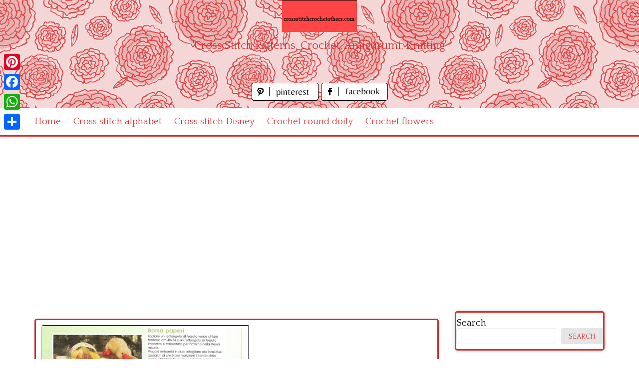

--- FILE ---
content_type: text/html; charset=UTF-8
request_url: https://www.crossstitchcrochetothers.com/index.php/cross-stitch-patterns/children/animals-for-babies/animals-ducklings-with-a-dress-and-hearts
body_size: 14739
content:
<!DOCTYPE html>
<html lang="en-US">
<head>
<meta charset="UTF-8">
<meta name="viewport" content="width=device-width, initial-scale=1">
<link rel="profile" href="https://gmpg.org/xfn/11">
<link rel="pingback" href="https://www.crossstitchcrochetothers.com/xmlrpc.php">

<meta name='robots' content='index, follow, max-image-preview:large, max-snippet:-1, max-video-preview:-1' />

	<!-- This site is optimized with the Yoast SEO plugin v26.7 - https://yoast.com/wordpress/plugins/seo/ -->
	<title>Animals ducklings with a dress and hearts - free cross stitch patterns crochet knitting amigurumi</title>
	<meta name="description" content="Animals ducklings with a dress and hearts" />
	<link rel="canonical" href="https://www.crossstitchcrochetothers.com/index.php/cross-stitch-patterns/children/animals-for-babies/animals-ducklings-with-a-dress-and-hearts" />
	<meta property="og:locale" content="en_US" />
	<meta property="og:type" content="article" />
	<meta property="og:title" content="Animals ducklings with a dress and hearts - free cross stitch patterns crochet knitting amigurumi" />
	<meta property="og:description" content="Animals ducklings with a dress and hearts" />
	<meta property="og:url" content="https://www.crossstitchcrochetothers.com/index.php/cross-stitch-patterns/children/animals-for-babies/animals-ducklings-with-a-dress-and-hearts" />
	<meta property="og:site_name" content="free cross stitch patterns crochet knitting amigurumi" />
	<meta property="article:published_time" content="2022-04-24T10:09:31+00:00" />
	<meta property="og:image" content="https://www.crossstitchcrochetothers.com/wp-content/uploads/2022/04/Animals-ducklings-with-a-dress-and-hearts.jpg" />
	<meta property="og:image:width" content="720" />
	<meta property="og:image:height" content="673" />
	<meta property="og:image:type" content="image/jpeg" />
	<meta name="author" content="Amy" />
	<meta name="twitter:card" content="summary_large_image" />
	<meta name="twitter:label1" content="Written by" />
	<meta name="twitter:data1" content="Amy" />
	<script type="application/ld+json" class="yoast-schema-graph">{"@context":"https://schema.org","@graph":[{"@type":"Article","@id":"https://www.crossstitchcrochetothers.com/index.php/cross-stitch-patterns/children/animals-for-babies/animals-ducklings-with-a-dress-and-hearts#article","isPartOf":{"@id":"https://www.crossstitchcrochetothers.com/index.php/cross-stitch-patterns/children/animals-for-babies/animals-ducklings-with-a-dress-and-hearts"},"author":{"name":"Amy","@id":"https://www.crossstitchcrochetothers.com/#/schema/person/59889d21269decaa449a72885ae379d7"},"headline":"Animals ducklings with a dress and hearts","datePublished":"2022-04-24T10:09:31+00:00","mainEntityOfPage":{"@id":"https://www.crossstitchcrochetothers.com/index.php/cross-stitch-patterns/children/animals-for-babies/animals-ducklings-with-a-dress-and-hearts"},"wordCount":7,"image":{"@id":"https://www.crossstitchcrochetothers.com/index.php/cross-stitch-patterns/children/animals-for-babies/animals-ducklings-with-a-dress-and-hearts#primaryimage"},"thumbnailUrl":"https://www.crossstitchcrochetothers.com/wp-content/uploads/2022/04/Animals-ducklings-with-a-dress-and-hearts.jpg","keywords":["Animals ducklings with a dress and hearts"],"articleSection":["Animals for babies"],"inLanguage":"en-US"},{"@type":"WebPage","@id":"https://www.crossstitchcrochetothers.com/index.php/cross-stitch-patterns/children/animals-for-babies/animals-ducklings-with-a-dress-and-hearts","url":"https://www.crossstitchcrochetothers.com/index.php/cross-stitch-patterns/children/animals-for-babies/animals-ducklings-with-a-dress-and-hearts","name":"Animals ducklings with a dress and hearts - free cross stitch patterns crochet knitting amigurumi","isPartOf":{"@id":"https://www.crossstitchcrochetothers.com/#website"},"primaryImageOfPage":{"@id":"https://www.crossstitchcrochetothers.com/index.php/cross-stitch-patterns/children/animals-for-babies/animals-ducklings-with-a-dress-and-hearts#primaryimage"},"image":{"@id":"https://www.crossstitchcrochetothers.com/index.php/cross-stitch-patterns/children/animals-for-babies/animals-ducklings-with-a-dress-and-hearts#primaryimage"},"thumbnailUrl":"https://www.crossstitchcrochetothers.com/wp-content/uploads/2022/04/Animals-ducklings-with-a-dress-and-hearts.jpg","datePublished":"2022-04-24T10:09:31+00:00","author":{"@id":"https://www.crossstitchcrochetothers.com/#/schema/person/59889d21269decaa449a72885ae379d7"},"description":"Animals ducklings with a dress and hearts","breadcrumb":{"@id":"https://www.crossstitchcrochetothers.com/index.php/cross-stitch-patterns/children/animals-for-babies/animals-ducklings-with-a-dress-and-hearts#breadcrumb"},"inLanguage":"en-US","potentialAction":[{"@type":"ReadAction","target":["https://www.crossstitchcrochetothers.com/index.php/cross-stitch-patterns/children/animals-for-babies/animals-ducklings-with-a-dress-and-hearts"]}]},{"@type":"ImageObject","inLanguage":"en-US","@id":"https://www.crossstitchcrochetothers.com/index.php/cross-stitch-patterns/children/animals-for-babies/animals-ducklings-with-a-dress-and-hearts#primaryimage","url":"https://www.crossstitchcrochetothers.com/wp-content/uploads/2022/04/Animals-ducklings-with-a-dress-and-hearts.jpg","contentUrl":"https://www.crossstitchcrochetothers.com/wp-content/uploads/2022/04/Animals-ducklings-with-a-dress-and-hearts.jpg","width":720,"height":673,"caption":"Animals ducklings with a dress and hearts"},{"@type":"BreadcrumbList","@id":"https://www.crossstitchcrochetothers.com/index.php/cross-stitch-patterns/children/animals-for-babies/animals-ducklings-with-a-dress-and-hearts#breadcrumb","itemListElement":[{"@type":"ListItem","position":1,"name":"Home","item":"https://www.crossstitchcrochetothers.com/"},{"@type":"ListItem","position":2,"name":"Animals ducklings with a dress and hearts"}]},{"@type":"WebSite","@id":"https://www.crossstitchcrochetothers.com/#website","url":"https://www.crossstitchcrochetothers.com/","name":"free cross stitch patterns crochet knitting amigurumi","description":"&quot;Cross Stitch Patterns, Crochet, Amigurumi, Knitting&quot;","potentialAction":[{"@type":"SearchAction","target":{"@type":"EntryPoint","urlTemplate":"https://www.crossstitchcrochetothers.com/?s={search_term_string}"},"query-input":{"@type":"PropertyValueSpecification","valueRequired":true,"valueName":"search_term_string"}}],"inLanguage":"en-US"},{"@type":"Person","@id":"https://www.crossstitchcrochetothers.com/#/schema/person/59889d21269decaa449a72885ae379d7","name":"Amy","image":{"@type":"ImageObject","inLanguage":"en-US","@id":"https://www.crossstitchcrochetothers.com/#/schema/person/image/","url":"https://secure.gravatar.com/avatar/5c170f3cd41a1b718d7aa69d3181b89f801520ac23e4f94983554459d4c8f49d?s=96&d=mm&r=g","contentUrl":"https://secure.gravatar.com/avatar/5c170f3cd41a1b718d7aa69d3181b89f801520ac23e4f94983554459d4c8f49d?s=96&d=mm&r=g","caption":"Amy"},"sameAs":["https://www.crossstitchcrochetothers.com"],"url":"https://www.crossstitchcrochetothers.com/index.php/author/amy"}]}</script>
	<!-- / Yoast SEO plugin. -->


<link rel='dns-prefetch' href='//static.addtoany.com' />
<link rel='dns-prefetch' href='//fonts.googleapis.com' />
<link rel="alternate" type="application/rss+xml" title="free cross stitch patterns crochet knitting amigurumi &raquo; Feed" href="https://www.crossstitchcrochetothers.com/index.php/feed" />
<link rel="alternate" type="application/rss+xml" title="free cross stitch patterns crochet knitting amigurumi &raquo; Comments Feed" href="https://www.crossstitchcrochetothers.com/index.php/comments/feed" />
<link rel="alternate" title="oEmbed (JSON)" type="application/json+oembed" href="https://www.crossstitchcrochetothers.com/index.php/wp-json/oembed/1.0/embed?url=https%3A%2F%2Fwww.crossstitchcrochetothers.com%2Findex.php%2Fcross-stitch-patterns%2Fchildren%2Fanimals-for-babies%2Fanimals-ducklings-with-a-dress-and-hearts" />
<link rel="alternate" title="oEmbed (XML)" type="text/xml+oembed" href="https://www.crossstitchcrochetothers.com/index.php/wp-json/oembed/1.0/embed?url=https%3A%2F%2Fwww.crossstitchcrochetothers.com%2Findex.php%2Fcross-stitch-patterns%2Fchildren%2Fanimals-for-babies%2Fanimals-ducklings-with-a-dress-and-hearts&#038;format=xml" />
<style id='wp-img-auto-sizes-contain-inline-css' type='text/css'>
img:is([sizes=auto i],[sizes^="auto," i]){contain-intrinsic-size:3000px 1500px}
/*# sourceURL=wp-img-auto-sizes-contain-inline-css */
</style>
<style id='wp-emoji-styles-inline-css' type='text/css'>

	img.wp-smiley, img.emoji {
		display: inline !important;
		border: none !important;
		box-shadow: none !important;
		height: 1em !important;
		width: 1em !important;
		margin: 0 0.07em !important;
		vertical-align: -0.1em !important;
		background: none !important;
		padding: 0 !important;
	}
/*# sourceURL=wp-emoji-styles-inline-css */
</style>
<style id='wp-block-library-inline-css' type='text/css'>
:root{--wp-block-synced-color:#7a00df;--wp-block-synced-color--rgb:122,0,223;--wp-bound-block-color:var(--wp-block-synced-color);--wp-editor-canvas-background:#ddd;--wp-admin-theme-color:#007cba;--wp-admin-theme-color--rgb:0,124,186;--wp-admin-theme-color-darker-10:#006ba1;--wp-admin-theme-color-darker-10--rgb:0,107,160.5;--wp-admin-theme-color-darker-20:#005a87;--wp-admin-theme-color-darker-20--rgb:0,90,135;--wp-admin-border-width-focus:2px}@media (min-resolution:192dpi){:root{--wp-admin-border-width-focus:1.5px}}.wp-element-button{cursor:pointer}:root .has-very-light-gray-background-color{background-color:#eee}:root .has-very-dark-gray-background-color{background-color:#313131}:root .has-very-light-gray-color{color:#eee}:root .has-very-dark-gray-color{color:#313131}:root .has-vivid-green-cyan-to-vivid-cyan-blue-gradient-background{background:linear-gradient(135deg,#00d084,#0693e3)}:root .has-purple-crush-gradient-background{background:linear-gradient(135deg,#34e2e4,#4721fb 50%,#ab1dfe)}:root .has-hazy-dawn-gradient-background{background:linear-gradient(135deg,#faaca8,#dad0ec)}:root .has-subdued-olive-gradient-background{background:linear-gradient(135deg,#fafae1,#67a671)}:root .has-atomic-cream-gradient-background{background:linear-gradient(135deg,#fdd79a,#004a59)}:root .has-nightshade-gradient-background{background:linear-gradient(135deg,#330968,#31cdcf)}:root .has-midnight-gradient-background{background:linear-gradient(135deg,#020381,#2874fc)}:root{--wp--preset--font-size--normal:16px;--wp--preset--font-size--huge:42px}.has-regular-font-size{font-size:1em}.has-larger-font-size{font-size:2.625em}.has-normal-font-size{font-size:var(--wp--preset--font-size--normal)}.has-huge-font-size{font-size:var(--wp--preset--font-size--huge)}.has-text-align-center{text-align:center}.has-text-align-left{text-align:left}.has-text-align-right{text-align:right}.has-fit-text{white-space:nowrap!important}#end-resizable-editor-section{display:none}.aligncenter{clear:both}.items-justified-left{justify-content:flex-start}.items-justified-center{justify-content:center}.items-justified-right{justify-content:flex-end}.items-justified-space-between{justify-content:space-between}.screen-reader-text{border:0;clip-path:inset(50%);height:1px;margin:-1px;overflow:hidden;padding:0;position:absolute;width:1px;word-wrap:normal!important}.screen-reader-text:focus{background-color:#ddd;clip-path:none;color:#444;display:block;font-size:1em;height:auto;left:5px;line-height:normal;padding:15px 23px 14px;text-decoration:none;top:5px;width:auto;z-index:100000}html :where(.has-border-color){border-style:solid}html :where([style*=border-top-color]){border-top-style:solid}html :where([style*=border-right-color]){border-right-style:solid}html :where([style*=border-bottom-color]){border-bottom-style:solid}html :where([style*=border-left-color]){border-left-style:solid}html :where([style*=border-width]){border-style:solid}html :where([style*=border-top-width]){border-top-style:solid}html :where([style*=border-right-width]){border-right-style:solid}html :where([style*=border-bottom-width]){border-bottom-style:solid}html :where([style*=border-left-width]){border-left-style:solid}html :where(img[class*=wp-image-]){height:auto;max-width:100%}:where(figure){margin:0 0 1em}html :where(.is-position-sticky){--wp-admin--admin-bar--position-offset:var(--wp-admin--admin-bar--height,0px)}@media screen and (max-width:600px){html :where(.is-position-sticky){--wp-admin--admin-bar--position-offset:0px}}

/*# sourceURL=wp-block-library-inline-css */
</style><style id='wp-block-categories-inline-css' type='text/css'>
.wp-block-categories{box-sizing:border-box}.wp-block-categories.alignleft{margin-right:2em}.wp-block-categories.alignright{margin-left:2em}.wp-block-categories.wp-block-categories-dropdown.aligncenter{text-align:center}.wp-block-categories .wp-block-categories__label{display:block;width:100%}
/*# sourceURL=https://www.crossstitchcrochetothers.com/wp-includes/blocks/categories/style.min.css */
</style>
<style id='wp-block-heading-inline-css' type='text/css'>
h1:where(.wp-block-heading).has-background,h2:where(.wp-block-heading).has-background,h3:where(.wp-block-heading).has-background,h4:where(.wp-block-heading).has-background,h5:where(.wp-block-heading).has-background,h6:where(.wp-block-heading).has-background{padding:1.25em 2.375em}h1.has-text-align-left[style*=writing-mode]:where([style*=vertical-lr]),h1.has-text-align-right[style*=writing-mode]:where([style*=vertical-rl]),h2.has-text-align-left[style*=writing-mode]:where([style*=vertical-lr]),h2.has-text-align-right[style*=writing-mode]:where([style*=vertical-rl]),h3.has-text-align-left[style*=writing-mode]:where([style*=vertical-lr]),h3.has-text-align-right[style*=writing-mode]:where([style*=vertical-rl]),h4.has-text-align-left[style*=writing-mode]:where([style*=vertical-lr]),h4.has-text-align-right[style*=writing-mode]:where([style*=vertical-rl]),h5.has-text-align-left[style*=writing-mode]:where([style*=vertical-lr]),h5.has-text-align-right[style*=writing-mode]:where([style*=vertical-rl]),h6.has-text-align-left[style*=writing-mode]:where([style*=vertical-lr]),h6.has-text-align-right[style*=writing-mode]:where([style*=vertical-rl]){rotate:180deg}
/*# sourceURL=https://www.crossstitchcrochetothers.com/wp-includes/blocks/heading/style.min.css */
</style>
<style id='wp-block-search-inline-css' type='text/css'>
.wp-block-search__button{margin-left:10px;word-break:normal}.wp-block-search__button.has-icon{line-height:0}.wp-block-search__button svg{height:1.25em;min-height:24px;min-width:24px;width:1.25em;fill:currentColor;vertical-align:text-bottom}:where(.wp-block-search__button){border:1px solid #ccc;padding:6px 10px}.wp-block-search__inside-wrapper{display:flex;flex:auto;flex-wrap:nowrap;max-width:100%}.wp-block-search__label{width:100%}.wp-block-search.wp-block-search__button-only .wp-block-search__button{box-sizing:border-box;display:flex;flex-shrink:0;justify-content:center;margin-left:0;max-width:100%}.wp-block-search.wp-block-search__button-only .wp-block-search__inside-wrapper{min-width:0!important;transition-property:width}.wp-block-search.wp-block-search__button-only .wp-block-search__input{flex-basis:100%;transition-duration:.3s}.wp-block-search.wp-block-search__button-only.wp-block-search__searchfield-hidden,.wp-block-search.wp-block-search__button-only.wp-block-search__searchfield-hidden .wp-block-search__inside-wrapper{overflow:hidden}.wp-block-search.wp-block-search__button-only.wp-block-search__searchfield-hidden .wp-block-search__input{border-left-width:0!important;border-right-width:0!important;flex-basis:0;flex-grow:0;margin:0;min-width:0!important;padding-left:0!important;padding-right:0!important;width:0!important}:where(.wp-block-search__input){appearance:none;border:1px solid #949494;flex-grow:1;font-family:inherit;font-size:inherit;font-style:inherit;font-weight:inherit;letter-spacing:inherit;line-height:inherit;margin-left:0;margin-right:0;min-width:3rem;padding:8px;text-decoration:unset!important;text-transform:inherit}:where(.wp-block-search__button-inside .wp-block-search__inside-wrapper){background-color:#fff;border:1px solid #949494;box-sizing:border-box;padding:4px}:where(.wp-block-search__button-inside .wp-block-search__inside-wrapper) .wp-block-search__input{border:none;border-radius:0;padding:0 4px}:where(.wp-block-search__button-inside .wp-block-search__inside-wrapper) .wp-block-search__input:focus{outline:none}:where(.wp-block-search__button-inside .wp-block-search__inside-wrapper) :where(.wp-block-search__button){padding:4px 8px}.wp-block-search.aligncenter .wp-block-search__inside-wrapper{margin:auto}.wp-block[data-align=right] .wp-block-search.wp-block-search__button-only .wp-block-search__inside-wrapper{float:right}
/*# sourceURL=https://www.crossstitchcrochetothers.com/wp-includes/blocks/search/style.min.css */
</style>
<style id='wp-block-group-inline-css' type='text/css'>
.wp-block-group{box-sizing:border-box}:where(.wp-block-group.wp-block-group-is-layout-constrained){position:relative}
/*# sourceURL=https://www.crossstitchcrochetothers.com/wp-includes/blocks/group/style.min.css */
</style>
<style id='global-styles-inline-css' type='text/css'>
:root{--wp--preset--aspect-ratio--square: 1;--wp--preset--aspect-ratio--4-3: 4/3;--wp--preset--aspect-ratio--3-4: 3/4;--wp--preset--aspect-ratio--3-2: 3/2;--wp--preset--aspect-ratio--2-3: 2/3;--wp--preset--aspect-ratio--16-9: 16/9;--wp--preset--aspect-ratio--9-16: 9/16;--wp--preset--color--black: #000000;--wp--preset--color--cyan-bluish-gray: #abb8c3;--wp--preset--color--white: #ffffff;--wp--preset--color--pale-pink: #f78da7;--wp--preset--color--vivid-red: #cf2e2e;--wp--preset--color--luminous-vivid-orange: #ff6900;--wp--preset--color--luminous-vivid-amber: #fcb900;--wp--preset--color--light-green-cyan: #7bdcb5;--wp--preset--color--vivid-green-cyan: #00d084;--wp--preset--color--pale-cyan-blue: #8ed1fc;--wp--preset--color--vivid-cyan-blue: #0693e3;--wp--preset--color--vivid-purple: #9b51e0;--wp--preset--gradient--vivid-cyan-blue-to-vivid-purple: linear-gradient(135deg,rgb(6,147,227) 0%,rgb(155,81,224) 100%);--wp--preset--gradient--light-green-cyan-to-vivid-green-cyan: linear-gradient(135deg,rgb(122,220,180) 0%,rgb(0,208,130) 100%);--wp--preset--gradient--luminous-vivid-amber-to-luminous-vivid-orange: linear-gradient(135deg,rgb(252,185,0) 0%,rgb(255,105,0) 100%);--wp--preset--gradient--luminous-vivid-orange-to-vivid-red: linear-gradient(135deg,rgb(255,105,0) 0%,rgb(207,46,46) 100%);--wp--preset--gradient--very-light-gray-to-cyan-bluish-gray: linear-gradient(135deg,rgb(238,238,238) 0%,rgb(169,184,195) 100%);--wp--preset--gradient--cool-to-warm-spectrum: linear-gradient(135deg,rgb(74,234,220) 0%,rgb(151,120,209) 20%,rgb(207,42,186) 40%,rgb(238,44,130) 60%,rgb(251,105,98) 80%,rgb(254,248,76) 100%);--wp--preset--gradient--blush-light-purple: linear-gradient(135deg,rgb(255,206,236) 0%,rgb(152,150,240) 100%);--wp--preset--gradient--blush-bordeaux: linear-gradient(135deg,rgb(254,205,165) 0%,rgb(254,45,45) 50%,rgb(107,0,62) 100%);--wp--preset--gradient--luminous-dusk: linear-gradient(135deg,rgb(255,203,112) 0%,rgb(199,81,192) 50%,rgb(65,88,208) 100%);--wp--preset--gradient--pale-ocean: linear-gradient(135deg,rgb(255,245,203) 0%,rgb(182,227,212) 50%,rgb(51,167,181) 100%);--wp--preset--gradient--electric-grass: linear-gradient(135deg,rgb(202,248,128) 0%,rgb(113,206,126) 100%);--wp--preset--gradient--midnight: linear-gradient(135deg,rgb(2,3,129) 0%,rgb(40,116,252) 100%);--wp--preset--font-size--small: 13px;--wp--preset--font-size--medium: 20px;--wp--preset--font-size--large: 36px;--wp--preset--font-size--x-large: 42px;--wp--preset--spacing--20: 0.44rem;--wp--preset--spacing--30: 0.67rem;--wp--preset--spacing--40: 1rem;--wp--preset--spacing--50: 1.5rem;--wp--preset--spacing--60: 2.25rem;--wp--preset--spacing--70: 3.38rem;--wp--preset--spacing--80: 5.06rem;--wp--preset--shadow--natural: 6px 6px 9px rgba(0, 0, 0, 0.2);--wp--preset--shadow--deep: 12px 12px 50px rgba(0, 0, 0, 0.4);--wp--preset--shadow--sharp: 6px 6px 0px rgba(0, 0, 0, 0.2);--wp--preset--shadow--outlined: 6px 6px 0px -3px rgb(255, 255, 255), 6px 6px rgb(0, 0, 0);--wp--preset--shadow--crisp: 6px 6px 0px rgb(0, 0, 0);}:where(.is-layout-flex){gap: 0.5em;}:where(.is-layout-grid){gap: 0.5em;}body .is-layout-flex{display: flex;}.is-layout-flex{flex-wrap: wrap;align-items: center;}.is-layout-flex > :is(*, div){margin: 0;}body .is-layout-grid{display: grid;}.is-layout-grid > :is(*, div){margin: 0;}:where(.wp-block-columns.is-layout-flex){gap: 2em;}:where(.wp-block-columns.is-layout-grid){gap: 2em;}:where(.wp-block-post-template.is-layout-flex){gap: 1.25em;}:where(.wp-block-post-template.is-layout-grid){gap: 1.25em;}.has-black-color{color: var(--wp--preset--color--black) !important;}.has-cyan-bluish-gray-color{color: var(--wp--preset--color--cyan-bluish-gray) !important;}.has-white-color{color: var(--wp--preset--color--white) !important;}.has-pale-pink-color{color: var(--wp--preset--color--pale-pink) !important;}.has-vivid-red-color{color: var(--wp--preset--color--vivid-red) !important;}.has-luminous-vivid-orange-color{color: var(--wp--preset--color--luminous-vivid-orange) !important;}.has-luminous-vivid-amber-color{color: var(--wp--preset--color--luminous-vivid-amber) !important;}.has-light-green-cyan-color{color: var(--wp--preset--color--light-green-cyan) !important;}.has-vivid-green-cyan-color{color: var(--wp--preset--color--vivid-green-cyan) !important;}.has-pale-cyan-blue-color{color: var(--wp--preset--color--pale-cyan-blue) !important;}.has-vivid-cyan-blue-color{color: var(--wp--preset--color--vivid-cyan-blue) !important;}.has-vivid-purple-color{color: var(--wp--preset--color--vivid-purple) !important;}.has-black-background-color{background-color: var(--wp--preset--color--black) !important;}.has-cyan-bluish-gray-background-color{background-color: var(--wp--preset--color--cyan-bluish-gray) !important;}.has-white-background-color{background-color: var(--wp--preset--color--white) !important;}.has-pale-pink-background-color{background-color: var(--wp--preset--color--pale-pink) !important;}.has-vivid-red-background-color{background-color: var(--wp--preset--color--vivid-red) !important;}.has-luminous-vivid-orange-background-color{background-color: var(--wp--preset--color--luminous-vivid-orange) !important;}.has-luminous-vivid-amber-background-color{background-color: var(--wp--preset--color--luminous-vivid-amber) !important;}.has-light-green-cyan-background-color{background-color: var(--wp--preset--color--light-green-cyan) !important;}.has-vivid-green-cyan-background-color{background-color: var(--wp--preset--color--vivid-green-cyan) !important;}.has-pale-cyan-blue-background-color{background-color: var(--wp--preset--color--pale-cyan-blue) !important;}.has-vivid-cyan-blue-background-color{background-color: var(--wp--preset--color--vivid-cyan-blue) !important;}.has-vivid-purple-background-color{background-color: var(--wp--preset--color--vivid-purple) !important;}.has-black-border-color{border-color: var(--wp--preset--color--black) !important;}.has-cyan-bluish-gray-border-color{border-color: var(--wp--preset--color--cyan-bluish-gray) !important;}.has-white-border-color{border-color: var(--wp--preset--color--white) !important;}.has-pale-pink-border-color{border-color: var(--wp--preset--color--pale-pink) !important;}.has-vivid-red-border-color{border-color: var(--wp--preset--color--vivid-red) !important;}.has-luminous-vivid-orange-border-color{border-color: var(--wp--preset--color--luminous-vivid-orange) !important;}.has-luminous-vivid-amber-border-color{border-color: var(--wp--preset--color--luminous-vivid-amber) !important;}.has-light-green-cyan-border-color{border-color: var(--wp--preset--color--light-green-cyan) !important;}.has-vivid-green-cyan-border-color{border-color: var(--wp--preset--color--vivid-green-cyan) !important;}.has-pale-cyan-blue-border-color{border-color: var(--wp--preset--color--pale-cyan-blue) !important;}.has-vivid-cyan-blue-border-color{border-color: var(--wp--preset--color--vivid-cyan-blue) !important;}.has-vivid-purple-border-color{border-color: var(--wp--preset--color--vivid-purple) !important;}.has-vivid-cyan-blue-to-vivid-purple-gradient-background{background: var(--wp--preset--gradient--vivid-cyan-blue-to-vivid-purple) !important;}.has-light-green-cyan-to-vivid-green-cyan-gradient-background{background: var(--wp--preset--gradient--light-green-cyan-to-vivid-green-cyan) !important;}.has-luminous-vivid-amber-to-luminous-vivid-orange-gradient-background{background: var(--wp--preset--gradient--luminous-vivid-amber-to-luminous-vivid-orange) !important;}.has-luminous-vivid-orange-to-vivid-red-gradient-background{background: var(--wp--preset--gradient--luminous-vivid-orange-to-vivid-red) !important;}.has-very-light-gray-to-cyan-bluish-gray-gradient-background{background: var(--wp--preset--gradient--very-light-gray-to-cyan-bluish-gray) !important;}.has-cool-to-warm-spectrum-gradient-background{background: var(--wp--preset--gradient--cool-to-warm-spectrum) !important;}.has-blush-light-purple-gradient-background{background: var(--wp--preset--gradient--blush-light-purple) !important;}.has-blush-bordeaux-gradient-background{background: var(--wp--preset--gradient--blush-bordeaux) !important;}.has-luminous-dusk-gradient-background{background: var(--wp--preset--gradient--luminous-dusk) !important;}.has-pale-ocean-gradient-background{background: var(--wp--preset--gradient--pale-ocean) !important;}.has-electric-grass-gradient-background{background: var(--wp--preset--gradient--electric-grass) !important;}.has-midnight-gradient-background{background: var(--wp--preset--gradient--midnight) !important;}.has-small-font-size{font-size: var(--wp--preset--font-size--small) !important;}.has-medium-font-size{font-size: var(--wp--preset--font-size--medium) !important;}.has-large-font-size{font-size: var(--wp--preset--font-size--large) !important;}.has-x-large-font-size{font-size: var(--wp--preset--font-size--x-large) !important;}
/*# sourceURL=global-styles-inline-css */
</style>

<style id='classic-theme-styles-inline-css' type='text/css'>
/*! This file is auto-generated */
.wp-block-button__link{color:#fff;background-color:#32373c;border-radius:9999px;box-shadow:none;text-decoration:none;padding:calc(.667em + 2px) calc(1.333em + 2px);font-size:1.125em}.wp-block-file__button{background:#32373c;color:#fff;text-decoration:none}
/*# sourceURL=/wp-includes/css/classic-themes.min.css */
</style>
<link rel='stylesheet' id='pingraphy-google-font-style-css' href='//fonts.googleapis.com/css?family=Fira+Sans%3A700%2C400%7CRoboto%3A700%2C400&#038;ver=6.9' type='text/css' media='all' />
<link rel='stylesheet' id='font-awesome-css' href='https://www.crossstitchcrochetothers.com/wp-content/themes/pingraphy/css/font-awesome.min.css?ver=6.9' type='text/css' media='all' />
<link rel='stylesheet' id='pingraphy-style-css' href='https://www.crossstitchcrochetothers.com/wp-content/themes/pingraphy/style.css?ver=6.9' type='text/css' media='all' />
<link rel='stylesheet' id='pingraphy-responsive-style-css' href='https://www.crossstitchcrochetothers.com/wp-content/themes/pingraphy/css/responsive.css?ver=6.9' type='text/css' media='all' />
<link rel='stylesheet' id='addtoany-css' href='https://www.crossstitchcrochetothers.com/wp-content/plugins/add-to-any/addtoany.min.css?ver=1.16' type='text/css' media='all' />
<script type="text/javascript" id="addtoany-core-js-before">
/* <![CDATA[ */
window.a2a_config=window.a2a_config||{};a2a_config.callbacks=[];a2a_config.overlays=[];a2a_config.templates={};

//# sourceURL=addtoany-core-js-before
/* ]]> */
</script>
<script type="text/javascript" defer src="https://static.addtoany.com/menu/page.js" id="addtoany-core-js"></script>
<script type="text/javascript" src="https://www.crossstitchcrochetothers.com/wp-includes/js/jquery/jquery.min.js?ver=3.7.1" id="jquery-core-js"></script>
<script type="text/javascript" src="https://www.crossstitchcrochetothers.com/wp-includes/js/jquery/jquery-migrate.min.js?ver=3.4.1" id="jquery-migrate-js"></script>
<script type="text/javascript" defer src="https://www.crossstitchcrochetothers.com/wp-content/plugins/add-to-any/addtoany.min.js?ver=1.1" id="addtoany-jquery-js"></script>
<link rel="https://api.w.org/" href="https://www.crossstitchcrochetothers.com/index.php/wp-json/" /><link rel="alternate" title="JSON" type="application/json" href="https://www.crossstitchcrochetothers.com/index.php/wp-json/wp/v2/posts/3043" /><link rel="EditURI" type="application/rsd+xml" title="RSD" href="https://www.crossstitchcrochetothers.com/xmlrpc.php?rsd" />
<meta name="generator" content="WordPress 6.9" />
<link rel='shortlink' href='https://www.crossstitchcrochetothers.com/?p=3043' />
	<style type="text/css">
		a,
		.widget ul li a {
			color: ;
		}
		a:hover,
		#breadcrumb a:hover,
		.widget ul li a:hover,
		.widget_calendar #calendar_wrap caption {
			color: ;
		}
		.widget_calendar #calendar_wrap table td a {
			background: ;
		}

		/* Header Color  */
		.sticky-nav,
		.site-header {
			background: ;
		}
		.site-header .section-one .toggle-mobile-menu,
		.search-style-one a i {
			color: ;
		}
		.site-header .site-title a,
		.site-header .site-description {
			color: ;
		}

	</style>
	<!-- PERSONAL-->
<link href='https://fonts.googleapis.com/css?family=Quattrocento' rel='stylesheet' type='text/css'>
<link rel="icon" href="/wp-content/themes/pingraphy/images/favicon.ico" />
<!-- Global site tag (gtag.js) - Google Analytics -->
<script async src="https://www.googletagmanager.com/gtag/js?id=UA-51534926-1"></script>
<script>
  window.dataLayer = window.dataLayer || [];
  function gtag(){dataLayer.push(arguments);}
  gtag('js', new Date());

  gtag('config', 'UA-51534926-1');
</script>
<script async src="https://pagead2.googlesyndication.com/pagead/js/adsbygoogle.js?client=ca-pub-1674452599271042"
     crossorigin="anonymous"></script>
	 
</head>

<body data-rsssl=1 class="wp-singular post-template-default single single-post postid-3043 single-format-image wp-theme-pingraphy">


<div id="page" class="hfeed site">
	<a class="skip-link screen-reader-text" href="#content">Skip to content</a>

	<header id="masthead" class="site-header" role="banner">
		<div class="clearfix">
			<div class="section-one">
				<div class="inner">
										<div class="site-branding">
													<meta itemprop="logo" content="https://www.crossstitchcrochetothers.com/wp-content/uploads/2022/04/header_image.jpg">
									<h2 class="site-title logo" itemprop="headline">
						<a itemprop="url" href="https://www.crossstitchcrochetothers.com/" rel="home" title="&quot;Cross Stitch Patterns, Crochet, Amigurumi, Knitting&quot;">
							<img src="https://www.crossstitchcrochetothers.com/wp-content/uploads/2022/04/header_image.jpg" alt="&quot;Cross Stitch Patterns, Crochet, Amigurumi, Knitting&quot;" />
						</a>
					</h2>
									                    <div class="motto">
                    "Cross Stitch Patterns, Crochet, Amigurumi, Knitting"
                    </div>
					
                    <!-- SOCIAL NETWORK PAGES -->
                    <div style="width:320px;height:36px;text-align:center;margin:0 auto;margin-top:15px;margin-bottom:15px">
					<a href="https://www.pinterest.it/crossstitchcroc/" target="_blank" title="Follow us on Pinterest!">
					<img src="/wp-content/themes/pingraphy/images/pinterest_page_button.png" alt="pinterest_page_button.png">
					</a>
					<a href="https://www.facebook.com/Crossstitchcrochetothers-com-1385758351673259/" target="_blank" title="Like us on Facebook!">
					<img src="/wp-content/themes/pingraphy/images/facebook_page_button.png" alt="facebook_page_button.png">
					</a>                    
                    </div>
					</div><!-- .site-branding -->

				<!--	<div class="search-style-one">
						<a id="trigger-overlay">
							<i class="fa fa-search"></i>
						</a>
						<div class="overlay overlay-slideleft">
							<div class="search-row">
								<form method="get" id="searchform" class="search-form" action="https://www.crossstitchcrochetothers.com/" _lpchecked="1">
									<a ahref="#" class="overlay-close"><i class="fa fa-times"></i></a>
									<input type="text" name="s" id="s" value="" placeholder="Search Keyword ..." />
								</form>
							</div>
						</div>
					</div> -->
					
				</div>
			</div>
			<div class="section-two">
								<div class="inner clearfix">
					
					<a class="mobile-only toggle-mobile-menu" href="#" title="Menu">Menu <i class="fa fa-angle-down"></i></a>
					<nav id="secondary-navigation" class="second-navigation" role="navigation">
						<div class="menu-menu-container"><ul id="secondary-menu" class="menu clearfix"><li id="menu-item-11" class="menu-item menu-item-type-custom menu-item-object-custom menu-item-home menu-item-11"><a href="https://www.crossstitchcrochetothers.com/">Home</a></li>
<li id="menu-item-1085" class="menu-item menu-item-type-custom menu-item-object-custom menu-item-1085"><a href="https://www.crossstitchcrochetothers.com/index.php/cross-stitch-patterns/alphabet">Cross stitch alphabet</a></li>
<li id="menu-item-7896" class="menu-item menu-item-type-custom menu-item-object-custom menu-item-7896"><a href="https://www.crossstitchcrochetothers.com/index.php/cross-stitch-patterns/children/disney">Cross stitch Disney</a></li>
<li id="menu-item-22621" class="menu-item menu-item-type-custom menu-item-object-custom menu-item-22621"><a href="https://www.crossstitchcrochetothers.com/index.php/crochet-patterns/crochet-doily-table-runner-and-triptych/crochet-round-doily">Crochet round doily</a></li>
<li id="menu-item-23493" class="menu-item menu-item-type-custom menu-item-object-custom menu-item-23493"><a href="https://www.crossstitchcrochetothers.com/index.php/crochet-patterns/crochet-flowers">Crochet flowers</a></li>
</ul></div>					</nav><!-- #site-navigation -->
                	
				</div>
							</div>
		</div>
		<div id="catcher"></div>
	</header><!-- #masthead -->
	
	<div id="content" class="site-content sidebar-right">
		<div class="inner clearfix">
	<div id="primary" class="content-area">
    <div class="content-area-extra">

		<main id="main" class="site-main site-main-extra" role="main">

					<article id="post-3043" class="post-3043 post type-post status-publish format-image has-post-thumbnail hentry category-animals-for-babies tag-animals-ducklings-with-a-dress-and-hearts post_format-post-format-image">


				<div class="thumbnail">
				<img width="578" height="540" src="https://www.crossstitchcrochetothers.com/wp-content/uploads/2022/04/Animals-ducklings-with-a-dress-and-hearts.jpg" class="attachment-pingraphy-single-thumbnail size-pingraphy-single-thumbnail wp-post-image" alt="Animals ducklings with a dress and hearts" decoding="async" fetchpriority="high" />			</div>
	
	<div class="content-wrap">
		<header class="entry-header">
			<h1 class="entry-title">Animals ducklings with a dress and hearts</h1>			
				<div class="entry-meta">
					<span class="posted-on"> Pattern added on <a href="https://www.crossstitchcrochetothers.com/index.php/cross-stitch-patterns/children/animals-for-babies/animals-ducklings-with-a-dress-and-hearts" rel="bookmark"><time class="entry-date published updated" datetime="2022-04-24T10:09:31+00:00">April 24, 2022</time></a> </span><span class="byline">by <span class="author vcard"><a class="url fn n" href="https://www.crossstitchcrochetothers.com/index.php/author/amy">Amy</a></span></span>				</div><!-- .entry-meta -->
			
		</header><!-- .entry-header -->

		<div class="entry-content">
			<p><img decoding="async" src="https://www.crossstitchcrochetothers.com/wp-content/uploads/2022/04/Animals-ducklings-with-a-dress-and-hearts.jpg" alt="Animals ducklings with a dress and hearts" /></p>
					</div><!-- .entry-content -->
	</div>


	<footer class="entry-footer clearfix">
		
	<div class="entry-meta">
		<div class="entry-footer-right">
			
						
		</div>
	</div>
				</footer><!-- .entry-footer -->
</article><!-- #post-## -->
		</main><!-- #main -->

		</div>


			<nav class="navigation post-navigation clearfix" role="navigation">
		<h2 class="screen-reader-text">Post navigation</h2>
		<div class="nav-links clearfix">
			<div class="nav-previous"><a href="https://www.crossstitchcrochetothers.com/index.php/cross-stitch-patterns/children/animals-for-babies/animals-ducklings-and-chicks" rel="prev"><i class="fa fa-angle-double-left"></i> Animals ducklings and chicks</a></div><div class="nav-next"><a href="https://www.crossstitchcrochetothers.com/index.php/cross-stitch-patterns/children/animals-for-babies/animals-for-babies-a-lion-with-net" rel="next">Animals for babies a lion with net <i class="fa fa-angle-double-right"></i></a></div>		</div><!-- .nav-links -->
	</nav><!-- .navigation -->
	
				
			</div><!-- #primary -->

<div id="secondary" class="widget-area" role="complementary">
	<aside id="block-2" class="widget widget_block widget_search"><form role="search" method="get" action="https://www.crossstitchcrochetothers.com/" class="wp-block-search__button-outside wp-block-search__text-button wp-block-search"    ><label class="wp-block-search__label" for="wp-block-search__input-1" >Search</label><div class="wp-block-search__inside-wrapper" ><input class="wp-block-search__input" id="wp-block-search__input-1" placeholder="" value="" type="search" name="s" required /><button aria-label="Search" class="wp-block-search__button wp-element-button" type="submit" >Search</button></div></form></aside><aside id="block-6" class="widget widget_block">
<div class="wp-block-group"><div class="wp-block-group__inner-container is-layout-flow wp-block-group-is-layout-flow">
<h2 class="wp-block-heading">Categories</h2>


<ul class="wp-block-categories-list wp-block-categories">	<li class="cat-item cat-item-6"><a href="https://www.crossstitchcrochetothers.com/index.php/cross-stitch-patterns/alphabet">Alphabet</a>
</li>
	<li class="cat-item cat-item-5605"><a href="https://www.crossstitchcrochetothers.com/index.php/cross-stitch-patterns/religious/angels">Angels</a>
</li>
	<li class="cat-item cat-item-9402"><a href="https://www.crossstitchcrochetothers.com/index.php/crochet-patterns/religious-crochet/angels-crochet">Angels crochet</a>
</li>
	<li class="cat-item cat-item-681"><a href="https://www.crossstitchcrochetothers.com/index.php/cross-stitch-patterns/animals">Animals</a>
</li>
	<li class="cat-item cat-item-9410"><a href="https://www.crossstitchcrochetothers.com/index.php/embroidery-designs/animals-embroidery">Animals embroidery</a>
</li>
	<li class="cat-item cat-item-9672"><a href="https://www.crossstitchcrochetothers.com/index.php/felt-and-pannolenci-patterns/animals-felt-and-pannolenci">Animals felt and pannolenci</a>
</li>
	<li class="cat-item cat-item-945"><a href="https://www.crossstitchcrochetothers.com/index.php/cross-stitch-patterns/children/animals-for-babies">Animals for babies</a>
</li>
	<li class="cat-item cat-item-5056"><a href="https://www.crossstitchcrochetothers.com/index.php/cross-stitch-patterns/nature/aromatic-herbs">Aromatic herbs</a>
</li>
	<li class="cat-item cat-item-1156"><a href="https://www.crossstitchcrochetothers.com/index.php/cross-stitch-patterns/children/babies">Babies</a>
</li>
	<li class="cat-item cat-item-1226"><a href="https://www.crossstitchcrochetothers.com/index.php/cross-stitch-patterns/children/baby-bibs">Baby bibs</a>
</li>
	<li class="cat-item cat-item-1312"><a href="https://www.crossstitchcrochetothers.com/index.php/cross-stitch-patterns/children/baby-blankets">Baby blankets</a>
</li>
	<li class="cat-item cat-item-6785"><a href="https://www.crossstitchcrochetothers.com/index.php/crochet-patterns/clothing/baby-shoes">Baby shoes</a>
</li>
	<li class="cat-item cat-item-2946"><a href="https://www.crossstitchcrochetothers.com/index.php/cross-stitch-patterns/festivity/baptism">Baptism</a>
</li>
	<li class="cat-item cat-item-3602"><a href="https://www.crossstitchcrochetothers.com/index.php/cross-stitch-patterns/home/bathroom">Bathroom</a>
</li>
	<li class="cat-item cat-item-10125"><a href="https://www.crossstitchcrochetothers.com/index.php/amigurumi-patterns/animals-amigurumi/bears">Bears</a>
</li>
	<li class="cat-item cat-item-10802"><a href="https://www.crossstitchcrochetothers.com/index.php/amigurumi-patterns/cartoons-amigurumi/beauty-and-the-beast">Beauty and the Beast</a>
</li>
	<li class="cat-item cat-item-3634"><a href="https://www.crossstitchcrochetothers.com/index.php/cross-stitch-patterns/home/bed-linen">Bed linen</a>
</li>
	<li class="cat-item cat-item-10245"><a href="https://www.crossstitchcrochetothers.com/index.php/amigurumi-patterns/animals-amigurumi/bee">Bee</a>
</li>
	<li class="cat-item cat-item-10251"><a href="https://www.crossstitchcrochetothers.com/index.php/amigurumi-patterns/animals-amigurumi/birds">Birds</a>
</li>
	<li class="cat-item cat-item-1415"><a href="https://www.crossstitchcrochetothers.com/index.php/cross-stitch-patterns/children/birth-bows">Birth bows</a>
</li>
	<li class="cat-item cat-item-1438"><a href="https://www.crossstitchcrochetothers.com/index.php/cross-stitch-patterns/children/birth-records">Birth records</a>
</li>
	<li class="cat-item cat-item-3640"><a href="https://www.crossstitchcrochetothers.com/index.php/cross-stitch-patterns/home/biscornu">Biscornu</a>
</li>
	<li class="cat-item cat-item-8834"><a href="https://www.crossstitchcrochetothers.com/index.php/crochet-patterns/home-crochet/blankets-and-bedspreads">Blankets and bedspreads</a>
</li>
	<li class="cat-item cat-item-7149"><a href="https://www.crossstitchcrochetothers.com/index.php/crochet-patterns/crochet-blankets-and-bedspreads/blankets-and-bedspreads-crochet">Blankets and bedspreads crochet</a>
</li>
	<li class="cat-item cat-item-3690"><a href="https://www.crossstitchcrochetothers.com/index.php/cross-stitch-patterns/home/borders">Borders</a>
</li>
	<li class="cat-item cat-item-9454"><a href="https://www.crossstitchcrochetothers.com/index.php/embroidery-designs/borders-embroidery">Borders embroidery</a>
</li>
	<li class="cat-item cat-item-10845"><a href="https://www.crossstitchcrochetothers.com/index.php/amigurumi-patterns/human-doll/boys">Boys</a>
</li>
	<li class="cat-item cat-item-10255"><a href="https://www.crossstitchcrochetothers.com/index.php/amigurumi-patterns/animals-amigurumi/butterflies">Butterflies</a>
</li>
	<li class="cat-item cat-item-2951"><a href="https://www.crossstitchcrochetothers.com/index.php/cross-stitch-patterns/festivity/carnival">Carnival</a>
</li>
	<li class="cat-item cat-item-1501"><a href="https://www.crossstitchcrochetothers.com/index.php/cross-stitch-patterns/children/cars-and-trains">Cars and trains</a>
</li>
	<li class="cat-item cat-item-1511"><a href="https://www.crossstitchcrochetothers.com/index.php/cross-stitch-patterns/children/cartoons">Cartoons</a>
</li>
	<li class="cat-item cat-item-9698"><a href="https://www.crossstitchcrochetothers.com/index.php/felt-and-pannolenci-patterns/cartoons-felt-and-pannolenci">Cartoons felt and pannolenci</a>
</li>
	<li class="cat-item cat-item-10261"><a href="https://www.crossstitchcrochetothers.com/index.php/amigurumi-patterns/animals-amigurumi/cats">Cats</a>
</li>
	<li class="cat-item cat-item-3846"><a href="https://www.crossstitchcrochetothers.com/index.php/cross-stitch-patterns/home/centerpiece-and-table-runner">Centerpiece and table runner</a>
</li>
	<li class="cat-item cat-item-10305"><a href="https://www.crossstitchcrochetothers.com/index.php/amigurumi-patterns/animals-amigurumi/chameleons">Chameleons</a>
</li>
	<li class="cat-item cat-item-10309"><a href="https://www.crossstitchcrochetothers.com/index.php/amigurumi-patterns/animals-amigurumi/chicks-and-ducks">Chicks and Ducks</a>
</li>
	<li class="cat-item cat-item-9476"><a href="https://www.crossstitchcrochetothers.com/index.php/embroidery-designs/children-embroidery">Children embroidery</a>
</li>
	<li class="cat-item cat-item-9701"><a href="https://www.crossstitchcrochetothers.com/index.php/felt-and-pannolenci-patterns/children-felt-and-pannolenci">Children felt and pannolenci</a>
</li>
	<li class="cat-item cat-item-6806"><a href="https://www.crossstitchcrochetothers.com/index.php/crochet-patterns/clothing/children-s-clothing">Children’ s clothing</a>
</li>
	<li class="cat-item cat-item-9733"><a href="https://www.crossstitchcrochetothers.com/index.php/knitting-patterns/children-s-clothing-knitting">Children’ s clothing knitting</a>
</li>
	<li class="cat-item cat-item-2954"><a href="https://www.crossstitchcrochetothers.com/index.php/cross-stitch-patterns/festivity/christmas">Christmas</a>
</li>
	<li class="cat-item cat-item-9712"><a href="https://www.crossstitchcrochetothers.com/index.php/felt-and-pannolenci-patterns/christmas-felt-and-pannolenci">Christmas felt and pannolenci</a>
</li>
	<li class="cat-item cat-item-3858"><a href="https://www.crossstitchcrochetothers.com/index.php/cross-stitch-patterns/home/clocks">Clocks</a>
</li>
	<li class="cat-item cat-item-10980"><a href="https://www.crossstitchcrochetothers.com/index.php/amigurumi-patterns/objects/clothing-amigurumi">Clothing amigurumi</a>
</li>
	<li class="cat-item cat-item-6856"><a href="https://www.crossstitchcrochetothers.com/index.php/crochet-patterns/clothing/clothing-for-women">Clothing for women</a>
</li>
	<li class="cat-item cat-item-1783"><a href="https://www.crossstitchcrochetothers.com/index.php/cross-stitch-patterns/children/cot-sheets">Cot sheets</a>
</li>
	<li class="cat-item cat-item-10330"><a href="https://www.crossstitchcrochetothers.com/index.php/amigurumi-patterns/animals-amigurumi/cows">Cows</a>
</li>
	<li class="cat-item cat-item-7027"><a href="https://www.crossstitchcrochetothers.com/index.php/crochet-patterns/crochet-applications">Crochet applications</a>
</li>
	<li class="cat-item cat-item-7103"><a href="https://www.crossstitchcrochetothers.com/index.php/crochet-patterns/crochet-baby-blankets">Crochet baby blankets</a>
</li>
	<li class="cat-item cat-item-6218"><a href="https://www.crossstitchcrochetothers.com/index.php/crochet-patterns/accessories-fashion/crochet-bags">Crochet bags</a>
</li>
	<li class="cat-item cat-item-6350"><a href="https://www.crossstitchcrochetothers.com/index.php/crochet-patterns/accessories-fashion/crochet-belts">Crochet belts</a>
</li>
	<li class="cat-item cat-item-6963"><a href="https://www.crossstitchcrochetothers.com/index.php/crochet-patterns/clothing/crochet-bibs">Crochet bibs</a>
</li>
	<li class="cat-item cat-item-6400"><a href="https://www.crossstitchcrochetothers.com/index.php/crochet-patterns/border/crochet-border">Crochet border</a>
</li>
	<li class="cat-item cat-item-7219"><a href="https://www.crossstitchcrochetothers.com/index.php/crochet-patterns/crochet-christmas">Crochet Christmas</a>
</li>
	<li class="cat-item cat-item-8838"><a href="https://www.crossstitchcrochetothers.com/index.php/crochet-patterns/home-crochet/crochet-curtains">Crochet curtains</a>
</li>
	<li class="cat-item cat-item-7304"><a href="https://www.crossstitchcrochetothers.com/index.php/crochet-patterns/crochet-cushion">Crochet cushion</a>
</li>
	<li class="cat-item cat-item-8852"><a href="https://www.crossstitchcrochetothers.com/index.php/crochet-patterns/home-crochet/crochet-cushions">Crochet cushions</a>
</li>
	<li class="cat-item cat-item-6354"><a href="https://www.crossstitchcrochetothers.com/index.php/crochet-patterns/accessories-fashion/crochet-earrings">Crochet earrings</a>
</li>
	<li class="cat-item cat-item-7623"><a href="https://www.crossstitchcrochetothers.com/index.php/crochet-patterns/crochet-favors">Crochet favors</a>
</li>
	<li class="cat-item cat-item-7651"><a href="https://www.crossstitchcrochetothers.com/index.php/crochet-patterns/crochet-favors-starched">Crochet favors starched</a>
</li>
	<li class="cat-item cat-item-7748"><a href="https://www.crossstitchcrochetothers.com/index.php/crochet-patterns/crochet-flowers">Crochet flowers</a>
</li>
	<li class="cat-item cat-item-6360"><a href="https://www.crossstitchcrochetothers.com/index.php/crochet-patterns/accessories-fashion/crochet-hair-accessories">Crochet hair accessories</a>
</li>
	<li class="cat-item cat-item-6367"><a href="https://www.crossstitchcrochetothers.com/index.php/crochet-patterns/accessories-fashion/crochet-hand-fan">Crochet hand fan</a>
</li>
	<li class="cat-item cat-item-6372"><a href="https://www.crossstitchcrochetothers.com/index.php/crochet-patterns/accessories-fashion/crochet-hats-woman">Crochet hats woman</a>
</li>
	<li class="cat-item cat-item-6389"><a href="https://www.crossstitchcrochetothers.com/index.php/crochet-patterns/accessories-fashion/crochet-necklace-and-bracelet">Crochet necklace and bracelet</a>
</li>
	<li class="cat-item cat-item-7346"><a href="https://www.crossstitchcrochetothers.com/index.php/crochet-patterns/crochet-doily-table-runner-and-triptych/crochet-oval-doily">Crochet oval doily</a>
</li>
	<li class="cat-item cat-item-8873"><a href="https://www.crossstitchcrochetothers.com/index.php/crochet-patterns/home-crochet/crochet-placemat">Crochet placemat</a>
</li>
	<li class="cat-item cat-item-8901"><a href="https://www.crossstitchcrochetothers.com/index.php/crochet-patterns/home-crochet/crochet-potholder">Crochet potholder</a>
</li>
	<li class="cat-item cat-item-7394"><a href="https://www.crossstitchcrochetothers.com/index.php/crochet-patterns/crochet-doily-table-runner-and-triptych/crochet-round-doily">Crochet round doily</a>
</li>
	<li class="cat-item cat-item-7871"><a href="https://www.crossstitchcrochetothers.com/index.php/crochet-patterns/crochet-square">Crochet square</a>
</li>
	<li class="cat-item cat-item-7949"><a href="https://www.crossstitchcrochetothers.com/index.php/crochet-patterns/crochet-stitches-with-patterns">Crochet stitches with patterns</a>
</li>
	<li class="cat-item cat-item-7198"><a href="https://www.crossstitchcrochetothers.com/index.php/crochet-patterns/crochet-blankets-and-bedspreads/crochet-table-runner">Crochet table runner</a>
</li>
	<li class="cat-item cat-item-8975"><a href="https://www.crossstitchcrochetothers.com/index.php/crochet-patterns/home-crochet/crochet-tablecloth">Crochet tablecloth</a>
</li>
	<li class="cat-item cat-item-8454"><a href="https://www.crossstitchcrochetothers.com/index.php/crochet-patterns/crochet-wedding-ring-holder">Crochet wedding ring holder</a>
</li>
	<li class="cat-item cat-item-10336"><a href="https://www.crossstitchcrochetothers.com/index.php/amigurumi-patterns/animals-amigurumi/crocodiles">Crocodiles</a>
</li>
	<li class="cat-item cat-item-3977"><a href="https://www.crossstitchcrochetothers.com/index.php/cross-stitch-patterns/home/curtains">Curtains</a>
</li>
	<li class="cat-item cat-item-3980"><a href="https://www.crossstitchcrochetothers.com/index.php/cross-stitch-patterns/home/cushions">Cushions</a>
</li>
	<li class="cat-item cat-item-1837"><a href="https://www.crossstitchcrochetothers.com/index.php/cross-stitch-patterns/children/cushions-cross-stitch">Cushions cross stitch</a>
</li>
	<li class="cat-item cat-item-1842"><a href="https://www.crossstitchcrochetothers.com/index.php/cross-stitch-patterns/children/dancers">Dancers</a>
</li>
	<li class="cat-item cat-item-10343"><a href="https://www.crossstitchcrochetothers.com/index.php/amigurumi-patterns/animals-amigurumi/deer">Deer</a>
</li>
	<li class="cat-item cat-item-1849"><a href="https://www.crossstitchcrochetothers.com/index.php/cross-stitch-patterns/children/diaper-stacker">Diaper stacker</a>
</li>
	<li class="cat-item cat-item-4107"><a href="https://www.crossstitchcrochetothers.com/index.php/cross-stitch-patterns/home/dishtowels">Dishtowels</a>
</li>
	<li class="cat-item cat-item-1852"><a href="https://www.crossstitchcrochetothers.com/index.php/cross-stitch-patterns/children/disney">Disney</a>
</li>
	<li class="cat-item cat-item-10355"><a href="https://www.crossstitchcrochetothers.com/index.php/amigurumi-patterns/animals-amigurumi/dogs">Dogs</a>
</li>
	<li class="cat-item cat-item-10453"><a href="https://www.crossstitchcrochetothers.com/index.php/amigurumi-patterns/animals-amigurumi/ducks">Ducks</a>
</li>
	<li class="cat-item cat-item-3381"><a href="https://www.crossstitchcrochetothers.com/index.php/cross-stitch-patterns/festivity/easter">Easter</a>
</li>
	<li class="cat-item cat-item-2533"><a href="https://www.crossstitchcrochetothers.com/index.php/cross-stitch-patterns/children/educational-games">Educational games</a>
</li>
	<li class="cat-item cat-item-10460"><a href="https://www.crossstitchcrochetothers.com/index.php/amigurumi-patterns/animals-amigurumi/elephants">Elephants</a>
</li>
	<li class="cat-item cat-item-2559"><a href="https://www.crossstitchcrochetothers.com/index.php/cross-stitch-patterns/children/elves-and-leprechauns">Elves and Leprechauns</a>
</li>
	<li class="cat-item cat-item-3395"><a href="https://www.crossstitchcrochetothers.com/index.php/cross-stitch-patterns/festivity/epiphany">Epiphany</a>
</li>
	<li class="cat-item cat-item-2569"><a href="https://www.crossstitchcrochetothers.com/index.php/cross-stitch-patterns/children/fairy-and-butterfly-fairy">Fairy and Butterfly Fairy</a>
</li>
	<li class="cat-item cat-item-3400"><a href="https://www.crossstitchcrochetothers.com/index.php/cross-stitch-patterns/festivity/father-s-day">Father’ s Day</a>
</li>
	<li class="cat-item cat-item-10852"><a href="https://www.crossstitchcrochetothers.com/index.php/amigurumi-patterns/human-doll/female">Female</a>
</li>
	<li class="cat-item cat-item-10480"><a href="https://www.crossstitchcrochetothers.com/index.php/amigurumi-patterns/animals-amigurumi/ferrets">Ferrets</a>
</li>
	<li class="cat-item cat-item-10826"><a href="https://www.crossstitchcrochetothers.com/index.php/amigurumi-patterns/festivity-amigurumi">Festivity amigurumi</a>
</li>
	<li class="cat-item cat-item-8465"><a href="https://www.crossstitchcrochetothers.com/index.php/crochet-patterns/filet-baby-blankets">Filet baby blankets</a>
</li>
	<li class="cat-item cat-item-6971"><a href="https://www.crossstitchcrochetothers.com/index.php/crochet-patterns/clothing/filet-bibs">Filet bibs</a>
</li>
	<li class="cat-item cat-item-7208"><a href="https://www.crossstitchcrochetothers.com/index.php/crochet-patterns/crochet-blankets-and-bedspreads/filet-blankets-and-bedspreads">Filet blankets and bedspreads</a>
</li>
	<li class="cat-item cat-item-6566"><a href="https://www.crossstitchcrochetothers.com/index.php/crochet-patterns/border/filet-border">Filet border</a>
</li>
	<li class="cat-item cat-item-8478"><a href="https://www.crossstitchcrochetothers.com/index.php/crochet-patterns/filet-christmas">Filet Christmas</a>
</li>
	<li class="cat-item cat-item-9004"><a href="https://www.crossstitchcrochetothers.com/index.php/crochet-patterns/home-crochet/filet-curtains">Filet curtains</a>
</li>
	<li class="cat-item cat-item-9189"><a href="https://www.crossstitchcrochetothers.com/index.php/crochet-patterns/home-crochet/filet-cushions">Filet cushions</a>
</li>
	<li class="cat-item cat-item-8500"><a href="https://www.crossstitchcrochetothers.com/index.php/crochet-patterns/filet-doily-table-runner-and-triptych/filet-doily">Filet doily</a>
</li>
	<li class="cat-item cat-item-9210"><a href="https://www.crossstitchcrochetothers.com/index.php/crochet-patterns/home-crochet/filet-pictures">Filet pictures</a>
</li>
	<li class="cat-item cat-item-9219"><a href="https://www.crossstitchcrochetothers.com/index.php/crochet-patterns/home-crochet/filet-placemat">Filet placemat</a>
</li>
	<li class="cat-item cat-item-8562"><a href="https://www.crossstitchcrochetothers.com/index.php/crochet-patterns/filet-doily-table-runner-and-triptych/filet-table-runner">Filet table runner</a>
</li>
	<li class="cat-item cat-item-9238"><a href="https://www.crossstitchcrochetothers.com/index.php/crochet-patterns/home-crochet/filet-tablecloth">Filet tablecloth</a>
</li>
	<li class="cat-item cat-item-3407"><a href="https://www.crossstitchcrochetothers.com/index.php/cross-stitch-patterns/festivity/first-communion-and-confirmation">First Communion and Confirmation</a>
</li>
	<li class="cat-item cat-item-10484"><a href="https://www.crossstitchcrochetothers.com/index.php/amigurumi-patterns/animals-amigurumi/fishes">Fishes</a>
</li>
	<li class="cat-item cat-item-5066"><a href="https://www.crossstitchcrochetothers.com/index.php/cross-stitch-patterns/nature/flowers">Flowers</a>
</li>
	<li class="cat-item cat-item-9531"><a href="https://www.crossstitchcrochetothers.com/index.php/embroidery-designs/flowers-embroidery">Flowers embroidery</a>
</li>
	<li class="cat-item cat-item-4179"><a href="https://www.crossstitchcrochetothers.com/index.php/cross-stitch-patterns/home/food">Food</a>
</li>
	<li class="cat-item cat-item-9727"><a href="https://www.crossstitchcrochetothers.com/index.php/felt-and-pannolenci-patterns/food-felt-and-pannolenci">Food felt and pannolenci</a>
</li>
	<li class="cat-item cat-item-4293"><a href="https://www.crossstitchcrochetothers.com/index.php/cross-stitch-patterns/home/four-seasons">Four Seasons</a>
</li>
	<li class="cat-item cat-item-10488"><a href="https://www.crossstitchcrochetothers.com/index.php/amigurumi-patterns/animals-amigurumi/foxes">Foxes</a>
</li>
	<li class="cat-item cat-item-10497"><a href="https://www.crossstitchcrochetothers.com/index.php/amigurumi-patterns/animals-amigurumi/frogs">Frogs</a>
</li>
	<li class="cat-item cat-item-9630"><a href="https://www.crossstitchcrochetothers.com/index.php/embroidery-designs/fruit-and-vegetables">Fruit and vegetables</a>
</li>
	<li class="cat-item cat-item-4296"><a href="https://www.crossstitchcrochetothers.com/index.php/cross-stitch-patterns/home/garden">Garden</a>
</li>
	<li class="cat-item cat-item-5341"><a href="https://www.crossstitchcrochetothers.com/index.php/cross-stitch-patterns/nature/garden-cross-stitch">Garden cross stitch</a>
</li>
	<li class="cat-item cat-item-10525"><a href="https://www.crossstitchcrochetothers.com/index.php/amigurumi-patterns/animals-amigurumi/giraffe">Giraffe</a>
</li>
	<li class="cat-item cat-item-10894"><a href="https://www.crossstitchcrochetothers.com/index.php/amigurumi-patterns/human-doll/girls">Girls</a>
</li>
	<li class="cat-item cat-item-10914"><a href="https://www.crossstitchcrochetothers.com/index.php/amigurumi-patterns/human-doll/girls-and-boys">Girls and boys</a>
</li>
	<li class="cat-item cat-item-3449"><a href="https://www.crossstitchcrochetothers.com/index.php/cross-stitch-patterns/festivity/graduation">Graduation</a>
</li>
	<li class="cat-item cat-item-3456"><a href="https://www.crossstitchcrochetothers.com/index.php/cross-stitch-patterns/festivity/halloween">Halloween</a>
</li>
	<li class="cat-item cat-item-3514"><a href="https://www.crossstitchcrochetothers.com/index.php/cross-stitch-patterns/festivity/happy-birthday">Happy Birthday</a>
</li>
	<li class="cat-item cat-item-9795"><a href="https://www.crossstitchcrochetothers.com/index.php/knitting-patterns/hats-and-scarves-for-women">Hats and scarves for women</a>
</li>
	<li class="cat-item cat-item-2641"><a href="https://www.crossstitchcrochetothers.com/index.php/cross-stitch-patterns/children/height-chart">Height chart</a>
</li>
	<li class="cat-item cat-item-10546"><a href="https://www.crossstitchcrochetothers.com/index.php/amigurumi-patterns/animals-amigurumi/hippopotamus">Hippopotamus</a>
</li>
	<li class="cat-item cat-item-4307"><a href="https://www.crossstitchcrochetothers.com/index.php/cross-stitch-patterns/home/home-accessories">Home accessories</a>
</li>
	<li class="cat-item cat-item-10993"><a href="https://www.crossstitchcrochetothers.com/index.php/amigurumi-patterns/objects/home-amigurumi">Home amigurumi</a>
</li>
	<li class="cat-item cat-item-4416"><a href="https://www.crossstitchcrochetothers.com/index.php/cross-stitch-patterns/home/home-sweet-home">Home Sweet Home</a>
</li>
	<li class="cat-item cat-item-10556"><a href="https://www.crossstitchcrochetothers.com/index.php/amigurumi-patterns/animals-amigurumi/horses">Horses</a>
</li>
	<li class="cat-item cat-item-9287"><a href="https://www.crossstitchcrochetothers.com/index.php/crochet-patterns/home-crochet/house-accessories">House accessories</a>
</li>
	<li class="cat-item cat-item-4431"><a href="https://www.crossstitchcrochetothers.com/index.php/cross-stitch-patterns/home/housewife">Housewife</a>
</li>
	<li class="cat-item cat-item-5023"><a href="https://www.crossstitchcrochetothers.com/index.php/cross-stitch-patterns/initials-letters">Initials letters</a>
</li>
	<li class="cat-item cat-item-3523"><a href="https://www.crossstitchcrochetothers.com/index.php/cross-stitch-patterns/festivity/international-women-s-day">International Women’ s Day</a>
</li>
	<li class="cat-item cat-item-5696"><a href="https://www.crossstitchcrochetothers.com/index.php/cross-stitch-patterns/religious/jesus-of-nazareth">Jesus of Nazareth</a>
</li>
	<li class="cat-item cat-item-4457"><a href="https://www.crossstitchcrochetothers.com/index.php/cross-stitch-patterns/home/kitchen">Kitchen</a>
</li>
	<li class="cat-item cat-item-9633"><a href="https://www.crossstitchcrochetothers.com/index.php/embroidery-designs/kitchen-embroidery">Kitchen embroidery</a>
</li>
	<li class="cat-item cat-item-9801"><a href="https://www.crossstitchcrochetothers.com/index.php/knitting-patterns/knitting-stitches">Knitting stitches</a>
</li>
	<li class="cat-item cat-item-10572"><a href="https://www.crossstitchcrochetothers.com/index.php/amigurumi-patterns/animals-amigurumi/koala">Koala</a>
</li>
	<li class="cat-item cat-item-10574"><a href="https://www.crossstitchcrochetothers.com/index.php/amigurumi-patterns/animals-amigurumi/ladybugs">Ladybugs</a>
</li>
	<li class="cat-item cat-item-5348"><a href="https://www.crossstitchcrochetothers.com/index.php/cross-stitch-patterns/nature/landscapes">Landscapes</a>
</li>
	<li class="cat-item cat-item-5351"><a href="https://www.crossstitchcrochetothers.com/index.php/cross-stitch-patterns/nature/leaves">Leaves</a>
</li>
	<li class="cat-item cat-item-10806"><a href="https://www.crossstitchcrochetothers.com/index.php/amigurumi-patterns/cartoons-amigurumi/lilo-stitch">Lilo &amp; Stitch</a>
</li>
	<li class="cat-item cat-item-9637"><a href="https://www.crossstitchcrochetothers.com/index.php/embroidery-designs/love">Love</a>
</li>
	<li class="cat-item cat-item-10940"><a href="https://www.crossstitchcrochetothers.com/index.php/amigurumi-patterns/love-amigurumi">Love amigurumi</a>
</li>
	<li class="cat-item cat-item-9405"><a href="https://www.crossstitchcrochetothers.com/index.php/crochet-patterns/religious-crochet/madonna">Madonna</a>
</li>
	<li class="cat-item cat-item-5811"><a href="https://www.crossstitchcrochetothers.com/index.php/cross-stitch-patterns/religious/madonna-my-lady">Madonna My Lady</a>
</li>
	<li class="cat-item cat-item-10925"><a href="https://www.crossstitchcrochetothers.com/index.php/amigurumi-patterns/human-doll/male">Male</a>
</li>
	<li class="cat-item cat-item-9803"><a href="https://www.crossstitchcrochetothers.com/index.php/knitting-patterns/men-s-clothing">Men’ s clothing</a>
</li>
	<li class="cat-item cat-item-10578"><a href="https://www.crossstitchcrochetothers.com/index.php/amigurumi-patterns/animals-amigurumi/mice">Mice</a>
</li>
	<li class="cat-item cat-item-10812"><a href="https://www.crossstitchcrochetothers.com/index.php/amigurumi-patterns/cartoons-amigurumi/mickey-mouse-co">Mickey Mouse &amp; Co</a>
</li>
	<li class="cat-item cat-item-10590"><a href="https://www.crossstitchcrochetothers.com/index.php/amigurumi-patterns/animals-amigurumi/millepede">Millepede</a>
</li>
	<li class="cat-item cat-item-10596"><a href="https://www.crossstitchcrochetothers.com/index.php/amigurumi-patterns/animals-amigurumi/monkeys">Monkeys</a>
</li>
	<li class="cat-item cat-item-10946"><a href="https://www.crossstitchcrochetothers.com/index.php/amigurumi-patterns/monsters">Monsters</a>
</li>
	<li class="cat-item cat-item-3525"><a href="https://www.crossstitchcrochetothers.com/index.php/cross-stitch-patterns/festivity/mother-s-day">Mother’ s Day</a>
</li>
	<li class="cat-item cat-item-5361"><a href="https://www.crossstitchcrochetothers.com/index.php/cross-stitch-patterns/nature/mushrooms">Mushrooms</a>
</li>
	<li class="cat-item cat-item-5052"><a href="https://www.crossstitchcrochetothers.com/index.php/cross-stitch-patterns/names">Names</a>
</li>
	<li class="cat-item cat-item-9729"><a href="https://www.crossstitchcrochetothers.com/index.php/felt-and-pannolenci-patterns/nature-felt-and-pannolenci">Nature felt and pannolenci</a>
</li>
	<li class="cat-item cat-item-3528"><a href="https://www.crossstitchcrochetothers.com/index.php/cross-stitch-patterns/festivity/new-year">New Year</a>
</li>
	<li class="cat-item cat-item-2670"><a href="https://www.crossstitchcrochetothers.com/index.php/cross-stitch-patterns/children/numbers">Numbers</a>
</li>
	<li class="cat-item cat-item-2683"><a href="https://www.crossstitchcrochetothers.com/index.php/cross-stitch-patterns/children/nursery-rhymes">Nursery rhymes</a>
</li>
	<li class="cat-item cat-item-2716"><a href="https://www.crossstitchcrochetothers.com/index.php/cross-stitch-patterns/children/nursery-school-et-school">Nursery school et school</a>
</li>
	<li class="cat-item cat-item-9641"><a href="https://www.crossstitchcrochetothers.com/index.php/embroidery-designs/on-clothing">On Clothing</a>
</li>
	<li class="cat-item cat-item-10622"><a href="https://www.crossstitchcrochetothers.com/index.php/amigurumi-patterns/animals-amigurumi/other">Other</a>
</li>
	<li class="cat-item cat-item-5435"><a href="https://www.crossstitchcrochetothers.com/index.php/cross-stitch-patterns/others">Others</a>
</li>
	<li class="cat-item cat-item-11016"><a href="https://www.crossstitchcrochetothers.com/index.php/amigurumi-patterns/objects/others-amigurumi">Others amigurumi</a>
</li>
	<li class="cat-item cat-item-5364"><a href="https://www.crossstitchcrochetothers.com/index.php/cross-stitch-patterns/nature/others-cross-stitch">Others cross stitch</a>
</li>
	<li class="cat-item cat-item-5870"><a href="https://www.crossstitchcrochetothers.com/index.php/cross-stitch-patterns/religious/others-religious">Others religious</a>
</li>
	<li class="cat-item cat-item-8620"><a href="https://www.crossstitchcrochetothers.com/index.php/crochet-patterns/filet-doily-table-runner-and-triptych/oval-filet-doily">Oval filet doily</a>
</li>
	<li class="cat-item cat-item-10635"><a href="https://www.crossstitchcrochetothers.com/index.php/amigurumi-patterns/animals-amigurumi/panda">Panda</a>
</li>
	<li class="cat-item cat-item-4531"><a href="https://www.crossstitchcrochetothers.com/index.php/cross-stitch-patterns/home/peg-bag">Peg bag</a>
</li>
	<li class="cat-item cat-item-10667"><a href="https://www.crossstitchcrochetothers.com/index.php/amigurumi-patterns/animals-amigurumi/penguins">Penguins</a>
</li>
	<li class="cat-item cat-item-4538"><a href="https://www.crossstitchcrochetothers.com/index.php/cross-stitch-patterns/home/pictures">Pictures</a>
</li>
	<li class="cat-item cat-item-10677"><a href="https://www.crossstitchcrochetothers.com/index.php/amigurumi-patterns/animals-amigurumi/pigs">Pigs</a>
</li>
	<li class="cat-item cat-item-5377"><a href="https://www.crossstitchcrochetothers.com/index.php/cross-stitch-patterns/nature/plants">Plants</a>
</li>
	<li class="cat-item cat-item-5912"><a href="https://www.crossstitchcrochetothers.com/index.php/cross-stitch-patterns/religious/pope">Pope</a>
</li>
	<li class="cat-item cat-item-5922"><a href="https://www.crossstitchcrochetothers.com/index.php/cross-stitch-patterns/religious/prayers">Prayers</a>
</li>
	<li class="cat-item cat-item-10689"><a href="https://www.crossstitchcrochetothers.com/index.php/amigurumi-patterns/animals-amigurumi/rabbits">Rabbits</a>
</li>
	<li class="cat-item cat-item-7579"><a href="https://www.crossstitchcrochetothers.com/index.php/crochet-patterns/crochet-doily-table-runner-and-triptych/rectangular-crochet-doily">Rectangular crochet doily</a>
</li>
	<li class="cat-item cat-item-9645"><a href="https://www.crossstitchcrochetothers.com/index.php/embroidery-designs/religious-embroidery">Religious embroidery</a>
</li>
	<li class="cat-item cat-item-5967"><a href="https://www.crossstitchcrochetothers.com/index.php/cross-stitch-patterns/ring-pillows">Ring pillows</a>
</li>
	<li class="cat-item cat-item-8687"><a href="https://www.crossstitchcrochetothers.com/index.php/crochet-patterns/filet-doily-table-runner-and-triptych/round-filet-doily">Round filet doily</a>
</li>
	<li class="cat-item cat-item-5995"><a href="https://www.crossstitchcrochetothers.com/index.php/cross-stitch-patterns/sampler">Sampler</a>
</li>
	<li class="cat-item cat-item-6975"><a href="https://www.crossstitchcrochetothers.com/index.php/crochet-patterns/clothing/scarves">Scarves</a>
</li>
	<li class="cat-item cat-item-5399"><a href="https://www.crossstitchcrochetothers.com/index.php/cross-stitch-patterns/nature/sea">Sea</a>
</li>
	<li class="cat-item cat-item-4840"><a href="https://www.crossstitchcrochetothers.com/index.php/cross-stitch-patterns/home/sea-cross-stitch">Sea cross stitch</a>
</li>
	<li class="cat-item cat-item-9651"><a href="https://www.crossstitchcrochetothers.com/index.php/embroidery-designs/sea-embroidery">Sea embroidery</a>
</li>
	<li class="cat-item cat-item-10750"><a href="https://www.crossstitchcrochetothers.com/index.php/amigurumi-patterns/animals-amigurumi/seals">Seals</a>
</li>
	<li class="cat-item cat-item-9653"><a href="https://www.crossstitchcrochetothers.com/index.php/embroidery-designs/sewing">Sewing</a>
</li>
	<li class="cat-item cat-item-4845"><a href="https://www.crossstitchcrochetothers.com/index.php/cross-stitch-patterns/home/sewing-and-embroidery">Sewing and embroidery</a>
</li>
	<li class="cat-item cat-item-10759"><a href="https://www.crossstitchcrochetothers.com/index.php/amigurumi-patterns/animals-amigurumi/sheep">Sheep</a>
</li>
	<li class="cat-item cat-item-7598"><a href="https://www.crossstitchcrochetothers.com/index.php/crochet-patterns/crochet-doily-table-runner-and-triptych/square-crochet-doily">Square crochet doily</a>
</li>
	<li class="cat-item cat-item-8768"><a href="https://www.crossstitchcrochetothers.com/index.php/crochet-patterns/filet-doily-table-runner-and-triptych/square-filet-doily">Square filet doily</a>
</li>
	<li class="cat-item cat-item-10780"><a href="https://www.crossstitchcrochetothers.com/index.php/amigurumi-patterns/animals-amigurumi/squirrels">Squirrels</a>
</li>
	<li class="cat-item cat-item-5422"><a href="https://www.crossstitchcrochetothers.com/index.php/cross-stitch-patterns/nature/succulents">Succulents</a>
</li>
	<li class="cat-item cat-item-11041"><a href="https://www.crossstitchcrochetothers.com/index.php/amigurumi-patterns/objects/sweets">Sweets</a>
</li>
	<li class="cat-item cat-item-7003"><a href="https://www.crossstitchcrochetothers.com/index.php/crochet-patterns/clothing/swimsuit">Swimsuit</a>
</li>
	<li class="cat-item cat-item-9833"><a href="https://www.crossstitchcrochetothers.com/index.php/knitting-patterns/swimsuits">Swimsuits</a>
</li>
	<li class="cat-item cat-item-4862"><a href="https://www.crossstitchcrochetothers.com/index.php/cross-stitch-patterns/home/tablecloths-and-placemats">Tablecloths and placemats</a>
</li>
	<li class="cat-item cat-item-2736"><a href="https://www.crossstitchcrochetothers.com/index.php/cross-stitch-patterns/children/tales">Tales</a>
</li>
	<li class="cat-item cat-item-2800"><a href="https://www.crossstitchcrochetothers.com/index.php/cross-stitch-patterns/children/teddy-bears">Teddy bears</a>
</li>
	<li class="cat-item cat-item-10785"><a href="https://www.crossstitchcrochetothers.com/index.php/amigurumi-patterns/animals-amigurumi/tigers">Tigers</a>
</li>
	<li class="cat-item cat-item-4983"><a href="https://www.crossstitchcrochetothers.com/index.php/cross-stitch-patterns/home/towels">Towels</a>
</li>
	<li class="cat-item cat-item-11252"><a href="https://www.crossstitchcrochetothers.com/index.php/amigurumi-patterns/objects/transportation">Transportation</a>
</li>
	<li class="cat-item cat-item-8804"><a href="https://www.crossstitchcrochetothers.com/index.php/crochet-patterns/filet-doily-table-runner-and-triptych/triptych-filet">Triptych filet</a>
</li>
	<li class="cat-item cat-item-10790"><a href="https://www.crossstitchcrochetothers.com/index.php/amigurumi-patterns/animals-amigurumi/turtles">Turtles</a>
</li>
	<li class="cat-item cat-item-3547"><a href="https://www.crossstitchcrochetothers.com/index.php/cross-stitch-patterns/festivity/valentine-s-day">Valentine’ s Day</a>
</li>
	<li class="cat-item cat-item-3565"><a href="https://www.crossstitchcrochetothers.com/index.php/cross-stitch-patterns/festivity/wedding">Wedding</a>
</li>
	<li class="cat-item cat-item-10818"><a href="https://www.crossstitchcrochetothers.com/index.php/amigurumi-patterns/cartoons-amigurumi/winnie-the-pooh">Winnie The Pooh</a>
</li>
	<li class="cat-item cat-item-9839"><a href="https://www.crossstitchcrochetothers.com/index.php/knitting-patterns/women-s-clothing">Women’ s clothing</a>
</li>
	<li class="cat-item cat-item-7020"><a href="https://www.crossstitchcrochetothers.com/index.php/crochet-patterns/clothing/women-s-hats">Women’ s hats</a>
</li>
</ul></div></div>
</aside></div><!-- #secondary -->
		</div>
	</div><!-- #content -->

	<footer id="colophon" class="site-footer" role="contentinfo">
		
						<div class="site-info">
			<div class="inner clearfix">
				
				<p align="center">&copy; 2014&ndash;2026. www.crossstitchcrochetothers.com
                <br>Rights belong to their owners. If one or more images violetes some rights, please contact our Staff through email and the content will be removed more soon as possible.
				<br>
				Contact: <img src="/wp-content/themes/pingraphy/images/email_icon.png"></img> - <a href="/index.php/privacy" target="_blank">Privacy</a>
	            </p>
				
								
			</div>
		</div><!-- .site-info -->
	</footer><!-- #colophon -->
</div><!-- #page -->
<!-- Back To Top -->
<span class="back-to-top"><i class="fa fa-angle-double-up"></i></span>
<script type="speculationrules">
{"prefetch":[{"source":"document","where":{"and":[{"href_matches":"/*"},{"not":{"href_matches":["/wp-*.php","/wp-admin/*","/wp-content/uploads/*","/wp-content/*","/wp-content/plugins/*","/wp-content/themes/pingraphy/*","/*\\?(.+)"]}},{"not":{"selector_matches":"a[rel~=\"nofollow\"]"}},{"not":{"selector_matches":".no-prefetch, .no-prefetch a"}}]},"eagerness":"conservative"}]}
</script>
<div class="a2a_kit a2a_kit_size_32 a2a_floating_style a2a_vertical_style" style="left:0px;top:100px;background-color:transparent"><a class="a2a_button_pinterest" href="https://www.addtoany.com/add_to/pinterest?linkurl=https%3A%2F%2Fwww.crossstitchcrochetothers.com%2Findex.php%2Fcross-stitch-patterns%2Fchildren%2Fanimals-for-babies%2Fanimals-ducklings-with-a-dress-and-hearts&amp;linkname=Animals%20ducklings%20with%20a%20dress%20and%20hearts%20-%20free%20cross%20stitch%20patterns%20crochet%20knitting%20amigurumi" title="Pinterest" rel="nofollow noopener" target="_blank"></a><a class="a2a_button_facebook" href="https://www.addtoany.com/add_to/facebook?linkurl=https%3A%2F%2Fwww.crossstitchcrochetothers.com%2Findex.php%2Fcross-stitch-patterns%2Fchildren%2Fanimals-for-babies%2Fanimals-ducklings-with-a-dress-and-hearts&amp;linkname=Animals%20ducklings%20with%20a%20dress%20and%20hearts%20-%20free%20cross%20stitch%20patterns%20crochet%20knitting%20amigurumi" title="Facebook" rel="nofollow noopener" target="_blank"></a><a class="a2a_button_whatsapp" href="https://www.addtoany.com/add_to/whatsapp?linkurl=https%3A%2F%2Fwww.crossstitchcrochetothers.com%2Findex.php%2Fcross-stitch-patterns%2Fchildren%2Fanimals-for-babies%2Fanimals-ducklings-with-a-dress-and-hearts&amp;linkname=Animals%20ducklings%20with%20a%20dress%20and%20hearts%20-%20free%20cross%20stitch%20patterns%20crochet%20knitting%20amigurumi" title="WhatsApp" rel="nofollow noopener" target="_blank"></a><a class="a2a_dd addtoany_share_save addtoany_share" href="https://www.addtoany.com/share"></a></div><script type="text/javascript" src="https://www.crossstitchcrochetothers.com/wp-includes/js/imagesloaded.min.js?ver=5.0.0" id="imagesloaded-js"></script>
<script type="text/javascript" src="https://www.crossstitchcrochetothers.com/wp-includes/js/masonry.min.js?ver=4.2.2" id="masonry-js"></script>
<script type="text/javascript" src="https://www.crossstitchcrochetothers.com/wp-includes/js/jquery/jquery.masonry.min.js?ver=3.1.2b" id="jquery-masonry-js"></script>
<script type="text/javascript" src="https://www.crossstitchcrochetothers.com/wp-content/themes/pingraphy/js/isotope.pkgd.min.js?ver=20160115" id="isotope-js"></script>
<script type="text/javascript" src="https://www.crossstitchcrochetothers.com/wp-content/themes/pingraphy/js/imagesloaded.pkgd.min.js?ver=20160115" id="pingraphy-image-script-js"></script>
<script type="text/javascript" id="pingraphy-custom-script-js-extra">
/* <![CDATA[ */
var AdminAjaxURL = {"ajaxurl":"https://www.crossstitchcrochetothers.com/wp-admin/admin-ajax.php"};
//# sourceURL=pingraphy-custom-script-js-extra
/* ]]> */
</script>
<script type="text/javascript" src="https://www.crossstitchcrochetothers.com/wp-content/themes/pingraphy/js/script.js?ver=20160115" id="pingraphy-custom-script-js"></script>
<script type="text/javascript" src="https://www.crossstitchcrochetothers.com/wp-content/themes/pingraphy/js/skip-link-focus-fix.js?ver=20160115" id="pingraphy-skip-link-focus-fix-js"></script>
<script id="wp-emoji-settings" type="application/json">
{"baseUrl":"https://s.w.org/images/core/emoji/17.0.2/72x72/","ext":".png","svgUrl":"https://s.w.org/images/core/emoji/17.0.2/svg/","svgExt":".svg","source":{"concatemoji":"https://www.crossstitchcrochetothers.com/wp-includes/js/wp-emoji-release.min.js?ver=6.9"}}
</script>
<script type="module">
/* <![CDATA[ */
/*! This file is auto-generated */
const a=JSON.parse(document.getElementById("wp-emoji-settings").textContent),o=(window._wpemojiSettings=a,"wpEmojiSettingsSupports"),s=["flag","emoji"];function i(e){try{var t={supportTests:e,timestamp:(new Date).valueOf()};sessionStorage.setItem(o,JSON.stringify(t))}catch(e){}}function c(e,t,n){e.clearRect(0,0,e.canvas.width,e.canvas.height),e.fillText(t,0,0);t=new Uint32Array(e.getImageData(0,0,e.canvas.width,e.canvas.height).data);e.clearRect(0,0,e.canvas.width,e.canvas.height),e.fillText(n,0,0);const a=new Uint32Array(e.getImageData(0,0,e.canvas.width,e.canvas.height).data);return t.every((e,t)=>e===a[t])}function p(e,t){e.clearRect(0,0,e.canvas.width,e.canvas.height),e.fillText(t,0,0);var n=e.getImageData(16,16,1,1);for(let e=0;e<n.data.length;e++)if(0!==n.data[e])return!1;return!0}function u(e,t,n,a){switch(t){case"flag":return n(e,"\ud83c\udff3\ufe0f\u200d\u26a7\ufe0f","\ud83c\udff3\ufe0f\u200b\u26a7\ufe0f")?!1:!n(e,"\ud83c\udde8\ud83c\uddf6","\ud83c\udde8\u200b\ud83c\uddf6")&&!n(e,"\ud83c\udff4\udb40\udc67\udb40\udc62\udb40\udc65\udb40\udc6e\udb40\udc67\udb40\udc7f","\ud83c\udff4\u200b\udb40\udc67\u200b\udb40\udc62\u200b\udb40\udc65\u200b\udb40\udc6e\u200b\udb40\udc67\u200b\udb40\udc7f");case"emoji":return!a(e,"\ud83e\u1fac8")}return!1}function f(e,t,n,a){let r;const o=(r="undefined"!=typeof WorkerGlobalScope&&self instanceof WorkerGlobalScope?new OffscreenCanvas(300,150):document.createElement("canvas")).getContext("2d",{willReadFrequently:!0}),s=(o.textBaseline="top",o.font="600 32px Arial",{});return e.forEach(e=>{s[e]=t(o,e,n,a)}),s}function r(e){var t=document.createElement("script");t.src=e,t.defer=!0,document.head.appendChild(t)}a.supports={everything:!0,everythingExceptFlag:!0},new Promise(t=>{let n=function(){try{var e=JSON.parse(sessionStorage.getItem(o));if("object"==typeof e&&"number"==typeof e.timestamp&&(new Date).valueOf()<e.timestamp+604800&&"object"==typeof e.supportTests)return e.supportTests}catch(e){}return null}();if(!n){if("undefined"!=typeof Worker&&"undefined"!=typeof OffscreenCanvas&&"undefined"!=typeof URL&&URL.createObjectURL&&"undefined"!=typeof Blob)try{var e="postMessage("+f.toString()+"("+[JSON.stringify(s),u.toString(),c.toString(),p.toString()].join(",")+"));",a=new Blob([e],{type:"text/javascript"});const r=new Worker(URL.createObjectURL(a),{name:"wpTestEmojiSupports"});return void(r.onmessage=e=>{i(n=e.data),r.terminate(),t(n)})}catch(e){}i(n=f(s,u,c,p))}t(n)}).then(e=>{for(const n in e)a.supports[n]=e[n],a.supports.everything=a.supports.everything&&a.supports[n],"flag"!==n&&(a.supports.everythingExceptFlag=a.supports.everythingExceptFlag&&a.supports[n]);var t;a.supports.everythingExceptFlag=a.supports.everythingExceptFlag&&!a.supports.flag,a.supports.everything||((t=a.source||{}).concatemoji?r(t.concatemoji):t.wpemoji&&t.twemoji&&(r(t.twemoji),r(t.wpemoji)))});
//# sourceURL=https://www.crossstitchcrochetothers.com/wp-includes/js/wp-emoji-loader.min.js
/* ]]> */
</script>
<!-- API PINTEREST -->
<script async defer src="//assets.pinterest.com/js/pinit.js"></script>

</body>
</html>


--- FILE ---
content_type: text/html; charset=utf-8
request_url: https://www.google.com/recaptcha/api2/aframe
body_size: 266
content:
<!DOCTYPE HTML><html><head><meta http-equiv="content-type" content="text/html; charset=UTF-8"></head><body><script nonce="bAe1LxTmWHrVKlc3xebgEQ">/** Anti-fraud and anti-abuse applications only. See google.com/recaptcha */ try{var clients={'sodar':'https://pagead2.googlesyndication.com/pagead/sodar?'};window.addEventListener("message",function(a){try{if(a.source===window.parent){var b=JSON.parse(a.data);var c=clients[b['id']];if(c){var d=document.createElement('img');d.src=c+b['params']+'&rc='+(localStorage.getItem("rc::a")?sessionStorage.getItem("rc::b"):"");window.document.body.appendChild(d);sessionStorage.setItem("rc::e",parseInt(sessionStorage.getItem("rc::e")||0)+1);localStorage.setItem("rc::h",'1768009806048');}}}catch(b){}});window.parent.postMessage("_grecaptcha_ready", "*");}catch(b){}</script></body></html>

--- FILE ---
content_type: text/css
request_url: https://www.crossstitchcrochetothers.com/wp-content/themes/pingraphy/style.css?ver=6.9
body_size: 9986
content:
/*
Theme Name: Pingraphy
Theme URI: https://themecountry.com/pingraphy-free/
Author: ThemeCountry Team
Author URI: http://themcountry.com/
Description: Pingraphy is a Pinterest-style WordPress theme. The theme is 100% responsive and gives you the ability to run a Pinterest-style blog as well as beautiful photography blog.
Version: 1.3.1
License: GNU General Public License v2 or later
License URI: http://www.gnu.org/licenses/gpl-2.0.html
Text Domain: pingraphy
Tags: custom-colors, custom-menu, featured-images, right-sidebar, post-formats, theme-options, four-columns

/*--------------------------------------------------------------
>>> TABLE OF CONTENTS:
----------------------------------------------------------------
1.0		Normalize
2.0		Typography
3.0		Elements
4.0		Forms
5.0 	Default Style
6.0		Header
6.1		Navigation
6.2		Primary Navigation
6.3		Secondary Navigation
7.0		Accessibility
8.0		Alignments
9.0		Clearings
10.0	Content
10.1	Content Home
10.2	Content Single
10.3	Posts and pages
10.4	Asides
10.5	Comments
11.0 	Widgets
12.0 	Infinite scroll
13.0 	Media
13.1 	Captions
13.2 	Galleries
14.0	Footer
--------------------------------------------------------------*/

/*--------------------------------------------------------------
1.0		Normalize
--------------------------------------------------------------*/


html {
	font-family: sans-serif;
	-webkit-text-size-adjust: 100%;
	-ms-text-size-adjust:     100%;
}

body {
	margin: 0;
}

article,
aside,
details,
figcaption,
figure,
footer,
header,
main,
menu,
nav,
section,
summary {
	display: block;
}

audio,
canvas,
progress,
video {
	display: inline-block;
	vertical-align: baseline;
}

audio:not([controls]) {
	display: none;
	height: 0;
}

[hidden],
template {
	display: none;
}

a {
	background-color: transparent;
}

a:active,
a:hover {
	outline: 0;
}

abbr[title] {
	border-bottom: 1px dotted;
}

b,
strong {
	font-weight: bold;
}

dfn {
	font-style: italic;
}

mark {
	background: #ff0;
	color: #000;
}

small {
	font-size: 80%;
}

sub,
sup {
	font-size: 75%;
	line-height: 0;
	position: relative;
	vertical-align: baseline;
}

sup {
	top: -0.5em;
}

sub {
	bottom: -0.25em;
}

img {
	border: 0;
}

svg:not(:root) {
	overflow: hidden;
}

figure {
	margin: 1em 40px;
    display: none;
}

hr {
	box-sizing: content-box;
	height: 0;
}

pre {
	overflow: auto;
}

code,
kbd,
pre,
samp {
	font-family: monospace, monospace;
	font-size: 1em;
}

button,
input,
optgroup,
select,
textarea {
	color: inherit;
	font: inherit;
	margin: 0;
}

button {
	overflow: visible;
}

button,
select {
	text-transform: none;
}

button,
html input[type="button"],
input[type="reset"],
input[type="submit"] {
	-webkit-appearance: button;
	cursor: pointer;
}

button[disabled],
html input[disabled] {
	cursor: default;
}

button::-moz-focus-inner,
input::-moz-focus-inner {
	border: 0;
	padding: 0;
}

input {
	line-height: normal;
}

input[type="checkbox"],
input[type="radio"] {
	box-sizing: border-box;
	padding: 0;
}

input[type="number"]::-webkit-inner-spin-button,
input[type="number"]::-webkit-outer-spin-button {
	height: auto;
}

input[type="search"] {
	-webkit-appearance: textfield;
	box-sizing: content-box;
}

input[type="search"]::-webkit-search-cancel-button,
input[type="search"]::-webkit-search-decoration {
	-webkit-appearance: none;
}

fieldset {
	border: 1px solid #c0c0c0;
	margin: 0 2px;
	padding: 0.35em 0.625em 0.75em;
}

legend {
	border: 0;
	padding: 0;
}

textarea {
	overflow: auto;
}

optgroup {
	font-weight: bold;
}

table {
	border-collapse: collapse;
	border-spacing: 0;
}

td,
th {
	padding: 0;
}

/*--------------------------------------------------------------
2.0		Typography
--------------------------------------------------------------*/
body,
button,
input,
select,
textarea {
	color: #000000;
	font-size: 14px;
	line-height: normal;
}

h1,
h2,
h3,
h4,
h5,
h6 {
	clear: both;
}

dfn,
cite,
em,
i {
	font-style: italic;
}

blockquote {
  background-image: url(images/quote-right.png);
  background-position: 97% top;
  background-repeat: no-repeat;
  margin: 0 0 20px 0;
  padding: 15px 80px 0 30px;
} 
blockquote p {
  display: inline;
}

address {
	margin: 0 0 1.5em;
}

pre {
	background: #eee;
	font-family: "Courier 10 Pitch", Courier, monospace;
	font-size: 15px;
	font-size: 0.9375rem;
	line-height: 1.6;
	margin-bottom: 1.6em;
	max-width: 100%;
	overflow: auto;
	padding: 1.6em;
}

code,
kbd,
tt,
var {
	font-family: Monaco, Consolas, "Andale Mono", "DejaVu Sans Mono", monospace;
	font-size: 14px;
	font-size: 0.9375rem;
}

abbr,
acronym {
	border-bottom: 1px dotted #666;
	cursor: help;
}

mark,
ins {
	background: #ffffff;
	text-decoration: none;
}

big {
	font-size: 125%;
}

/*--------------------------------------------------------------
3.0		Elements
--------------------------------------------------------------*/
html {
	box-sizing: border-box;
}

*,
*:before,
*:after { /* Inherit box-sizing to make it easier to change the property for components that leverage other behavior; see http://css-tricks.com/inheriting-box-sizing-probably-slightly-better-best-practice/ */
	box-sizing: inherit;
}

body {
	background: #fff; /* Fallback for when there is no custom background color defined. */
}

blockquote:before,
blockquote:after,
q:before,
q:after {
	content: "";
}

blockquote,
q {
	quotes: "" "";
}

hr {
	background-color: #ccc;
	border: 0;
	height: 1px;
	margin-bottom: 1.5em;
}

ul,
ol {
	padding: 0;
	margin: 0 0 1.5em 2em;
}

ul {
	list-style: disc;
}

ol {
	list-style: decimal;
}

li > ul,
li > ol {
	margin-bottom: 0;
	margin-left: 1.5em;
}

dt {
	font-weight: bold;
}

dd {
	margin: 0 1.5em 1.5em;
}

img {
	height: auto; /* Make sure images are scaled correctly. */
	max-width: 100%; /* Adhere to container width. */
}

table {
	margin: 0 0 1.5em;
	width: 100%;
	border: 1px solid #e9e9e9;
}

table th {
	background: #f5f5f5;
	border: 1px solid #e9e9e9;
	padding: 5px;
}
table td {
	border: 1px solid #e9e9e9;
	text-align: center;
	padding: 5px;
}

/*--------------------------------------------------------------
4.0		Forms
--------------------------------------------------------------*/
button,
input[type="button"],
input[type="reset"],
input[type="submit"] {
	border-radius: 3px;
	color: #D63333;
	line-height: 1;
	background: #e5e5e5;
    border: none;
    text-transform: uppercase;
    font-size: 14px;
	padding: 10px 15px 8px;
}

button:hover,
input[type="button"]:hover,
input[type="reset"]:hover,
input[type="submit"]:hover {
	border-color: #ccc #bbb #aaa;
}

button:focus,
input[type="button"]:focus,
input[type="reset"]:focus,
input[type="submit"]:focus,
button:active,
input[type="button"]:active,
input[type="reset"]:active,
input[type="submit"]:active {
	border-color: #aaa #bbb #bbb;
}

input[type="text"],
input[type="email"],
input[type="url"],
input[type="password"],
input[type="search"],
textarea {
	color: #D63333;
	border: 1px solid #ededed;
	border-radius: 3px;
}

input[type="text"]:focus,
input[type="email"]:focus,
input[type="url"]:focus,
input[type="password"]:focus,
input[type="search"]:focus,
textarea:focus {
	color: #111;
}

input[type="text"],
input[type="email"],
input[type="url"],
input[type="password"],
input[type="search"] {
	padding: 3px;
}

textarea {
	padding-left: 3px;
	width: 100%;
}
/*--------------------------------------------------------------
5.0 	Default Style
--------------------------------------------------------------*/
::-moz-selection {
    background: #ffe6e6;
    color: #313131;
}
::selection {
    background: #ffe6e6;
    color: #313131;
}

.inner {
	width: 1172px;
	margin: 0 auto;
	padding: 0 15px;
	-webkit-transition: all 0.7s ease-out;
	-moz-transition: all 0.7s ease-out;
	-ms-transition: all 0.7s ease-out;
	-o-transition: all 0.7s ease-out;
	transition: all 0.7s ease-out;
}
body {
	background: #FFFFFF;
	font-size: 19px; /* WAS 18px */
    font-family: 'Quattrocento', sans-serif;
}
h1, h2, h3, h4, h5, h6 {
	font-weight: bold;
	margin-bottom: 20px;
	margin-top: 20px;
	line-height: 1;
}
h1 {
	font-size: 36px;
}
h2 {
	font-size: 30px;
}
h3 {
	font-size: 18px; 
}
h4 {
	font-size: 18px;
}
h5, h6 {
	font-size: 14px;
}
p {
	margin: 0 0 20px 0;
}
a:link,
a:visited,
a:active {
	text-decoration: none;
}
a {
	color: #D63333;
	text-decoration: none;
}
a:hover {
	color: #330000;
}
/*--------------------------------------------------------------
6.0		Header
--------------------------------------------------------------*/
.site-header {
	background: url("images/background_pattern.jpg") repeat;
 /* background: #FFC2A3; */
	width: 100%;
	margin-bottom: 35px;
}
.sticky-nav {
	background: #ffffff;
	margin: 0 !important;
	position: fixed;
	top: 0;
	width: 100%;
	z-index: 500;
	-webkit-transition: all 0.7s ease-out;
	-moz-transition: all 0.7s ease-out;
	-ms-transition: all 0.7s ease-out;
	-o-transition: all 0.7s ease-out;
	transition: all 0.7s ease-out;
}
.site-header .site-title {
	text-align: center;
	margin: 10px 0 5px;
}
.site-header .site-title.logo {
	max-width: 300px;
	margin: 0 auto;
}
.site-header .site-title img {
/*	max-height: 60px; */
	display: block;
	margin: 0 auto;
}
.site-header .site-title a {
	color: #cc0000;
}
.site-header .section-one .inner {
	position: relative;
}
.site-header .section-one .toggle-mobile-menu {
	color: #D63333;
	font-size: 22px;
	line-height: 1;
	position: absolute;
	left: 15px;
	top: 50%;
	margin-top: -10px;
}
.site-header .site-description {
	margin: 0 0 10px 0;
	text-align: center;
	font-size: 16px; /* WAS 14px */
	font-weight: normal;
}
.search-style-one {
	position: absolute;
	top: 50%;
	right: 15px;
	margin-top: -12px;
}
.search-style-one ::-webkit-input-placeholder { color: #aaa }
.search-style-one :-moz-placeholder { color: #aaa }
.search-style-one :-ms-input-placeholder { color: #aaa }
.search-row form#searchform {
    max-width: 1140px;
    margin: 0 auto;
    position: relative;
    padding: 0 15px;
}
.search-style-one a i {
    color: #D63333;
    font-size: 26px;
}
.search-style-one a.overlay-close i {
	color: #ffffff;
	line-height: 50px;
}
.search-row {
    height: 60px;
    position: relative;
    width: 100%;
    z-index: 99999;
    text-align: center;
}
.search-style-one .search-row input#s {
    outline: none;
    background: none;
    border: none;
    line-height: normal;
    height: 60px;
    width: 100%;
    color: #ffffff;
    font-weight: 300;
    box-sizing: border-box;
    vertical-align: middle;
    font-size: 22px;
    float: none;
    text-indent: 0;
    padding: 12px 0;
}
.search-style-one .search-row input[placeholder] {
    color: #8b8b8b;
    text-transform: none;
}
.overlay {
    position: fixed;
    width: 100%;
    height: 60px;
    top: 0;
    left: 0px;
    background: rgba(0, 0, 0, 0.7);
    z-index: 10;
}
.blog_second .b_readings .fa {
	color: #3fc5a4;
}
.overlay .overlay-close {
    position: absolute;
    right: 0;
    top: 5px;
    overflow: hidden;
    outline: none;
    z-index: 100;
    cursor: pointer;
}
.overlay-slideleft.close {
    font-size: 14px;
    font-weight: normal;
    line-height: 1;
    color: #000;
    text-shadow: none;
    filter: alpha(opacity=20);
    opacity: 1;
}
.overlay-slideleft.close:hover,
.overlay-slideleft.close:focus {
    color: #000;
    text-decoration: none;
    cursor: pointer;
    filter: alpha(opacity=1);
    opacity: 1;
}
.overlay-slideleft {
    visibility: hidden;
    -webkit-transform: translateX(100%);
    transform: translateX(100%);
    transition: -webkit-transform 0.4s linear, visibility 0.1s;
    transition: transform 0.4s linear, visibility 0.1s;
}
.overlay-slideleft.open {
    visibility: visible;
    -webkit-transform: translateX(0%);
    transform: translateX(0%);
    transition: -webkit-transform 0.4s ease-in-out;
    transition: transform 0.4s ease-in-out;
}
.arrow-sub-menu {
	display: none;
}
.site-header .section-two {
	background: #FFFFFF;
    font-family: 'Quattrocento', sans-serif;
    border-bottom-style: solid;
    border-color: #D63333;
}
.site-header .social-media {
	float: right;
	margin: 0;
}
.site-header .social-media h5 {
	float: left;
	margin: 0;
	padding: 20px 8px 0 8px;
}
.site-header .social-media ul {
	margin: 0;
	padding: 0;
	list-style: none;
}
.site-header .social-media ul {
	float: right;
}
.site-header .social-media ul li {
	float: left;
}
.site-header .social-media ul li a {
	padding: 16px 8px;
	display: block;
}
/*--------------------------------------------------------------
6.1		Navigation
--------------------------------------------------------------*/
/*--------------------------------------------------------------
6.2		Primary Navigation
--------------------------------------------------------------*/
.section-two .toggle-mobile-menu {
	display: block;
	padding: 10px 10px;
	display: none;
	border-bottom: 1px solid #ffffff;
}
.section-two .toggle-mobile-menu i {
	float: right;
	font-size: 30px;
	margin-top: -3px;
}
.main-navigation {
	position: absolute;
	left: 0;
	top: 100%;
	z-index: 99;
	visibility: hidden;
	-webkit-transform: translateY(-100%);
    transform: translateY(-100%);
    transition: -webkit-transform 0.4s linear, visibility 0.1s;
    transition: transform 0.4s linear, visibility 0.1s;
}
.main-navigation.main-nav-open {
	visibility: visible;
	-webkit-transform: translateY(0%);
	transform: translateY(0%);
	transition: -webkit-transform 0.4s ease-in-out;
	transition: transform 0.4s ease-in-out;
}
.main-navigation ul {
	margin: 0;
	padding: 0;
	list-style: none;
	width: 266px;
	box-shadow: 10px 0 15px -5px rgba(0, 0, 0, 0.1), -15px 0 10px -5px rgba(0, 0, 0, 0.1)
}
.main-navigation ul ul {
	box-shadow: none;
}
.main-navigation ul li {

}
.main-navigation ul li a {
	background: #ffffff;
	display: block;
	padding: 15px 20px;
}
.main-navigation ul.menu > li.current-menu-item > a,
.main-navigation ul li a:hover {
	background: #f5f5f5;
}

/*--------------------------------------------------------------
6.3		Secondary Navigation
--------------------------------------------------------------*/
.second-navigation {
	float: left;
}
.second-navigation ul {
	list-style: none;
	margin: 0;
	padding: 0;
}
.site-header .section-two nav ul li {
	position: relative;
	float: left;
	margin-right: 25px;
}
.site-header .section-two nav ul li li {
	float: none;
	margin-right: 0;
}
.site-header .section-two nav ul li a {
	color: #D63333;
	display: block;
	padding: 16px 0 17px 0;
	text-decoration: none;
}
.site-header .section-two nav ul li li {
	float: none;
	position: relative;
}
.site-header .section-two nav ul ul {
	background: #f5f5f5;
	position: absolute;
	left: 0;
	min-width: 200px;
	visibility: hidden;
	-webkit-transform: translateY(20%);
    transform: translateY(20%);
    transition: -webkit-transform 0.3s linear, visibility 0.1s;
    transition: transform 0.3s linear, visibility 0.1s;
    z-index: 9;
}
.site-header .section-two nav ul li:hover ul ul {
	visibility: hidden;
	-webkit-transform: translateY(20%);
    transform: translateY(20%);
    transition: -webkit-transform 0.3s linear, visibility 0.1s;
    transition: transform 0.3s linear, visibility 0.1s;
}
.site-header .section-two nav ul ul ul {
	left: 100%;
	top: 0;
}
.site-header .section-two nav ul li li a {
	padding: 10px 15px;
}
.site-header .section-two nav ul ul li:hover ul,
.site-header .section-two nav ul li:hover ul {
	visibility: visible;
	-webkit-transform: translateY(0%);
	transform: translateY(0%);
	transition: -webkit-transform 0.3s ease-in-out;
	transition: transform 0.3s ease-in-out;
}
.site-header .section-two nav ul li.current_page_item > a:before,
.site-header .section-two nav ul li.current_page_parent > a:before,
.site-header .section-two nav ul li.current_page_ancestor > a:before,
.site-header .section-two nav ul li.current-menu-parent > a:before,
.site-header .section-two nav ul li.current-menu-item > a:before,
.site-header .section-two nav ul li li:hover > a:before,
.site-header .section-two nav ul > li > a:before {
	background-color: #cc0000;
	bottom: 0;
	content: "";
	height: 3px;
	left: 0;
	position: absolute;
	right: 0;
	transform: scaleX(0);
	transition: all 0.2s ease-in-out 0s;
	width: 100%;
}
.site-header .section-two nav ul li.current_page_parent > a:before,
.site-header .section-two nav ul li.current_page_item > a:before,
.site-header .section-two nav ul li.current_page_ancestor > a:before,
.site-header .section-two nav ul li.current-menu-parent > a:before,
.site-header .section-two nav ul li.current-menu-item > a:before,
.site-header .section-two nav ul li li:hover > a:before,
.site-header .section-two nav ul > li > a:hover:before {
	transform: scaleX(1);
}

/*--------------------------------------------------------------
7.0		Accessibility
--------------------------------------------------------------*/
/* Text meant only for screen readers. */
.screen-reader-text {
	clip: rect(1px, 1px, 1px, 1px);
	position: absolute !important;
	height: 1px;
	width: 1px;
	overflow: hidden;
}

.screen-reader-text:focus {
	background-color: #f1f1f1;
	border-radius: 3px;
	clip: auto !important;
	color: #21759b;
	display: block;
	font-size: 14px;
	font-size: 0.875rem;
	font-weight: bold;
	height: auto;
	left: 5px;
	line-height: normal;
	padding: 15px 23px 14px;
	text-decoration: none;
	top: 5px;
	width: auto;
	z-index: 100000; /* Above WP toolbar. */
}

/*--------------------------------------------------------------
8.0		Alignments
--------------------------------------------------------------*/
.alignleft {
	display: inline;
	float: left;
	margin-right: 1.5em;
}

.alignright {
	display: inline;
	float: right;
	margin-left: 1.5em;
}

.aligncenter {
	clear: both;
	display: block;
	margin-left: auto;
	margin-right: auto;
}
.ads-banner-block.ad-left {
	float: left;
	margin: 20px 20px 0 0;
}
.ads-banner-block.ad-right {
	float: right;
	margin: 20px 0 0 20px;
}
.ads-banner-block.ad-center {
	text-align: center;
	margin: 20px 0 20px 0;
}

/*--------------------------------------------------------------
9.0		Clearings
--------------------------------------------------------------*/
.clear:before,
.clear:after,
.entry-content:before,
.entry-content:after,
.comment-content:before,
.comment-content:after,
.site-header:before,
.site-header:after,
.site-content:before,
.site-content:after,
.site-footer:before,
.site-footer:after {
	content: "";
	display: table;
}

.clear:after,
.entry-content:after,
.comment-content:after,
.site-header:after,
.site-content:after,
.site-footer:after {
	clear: both;
}
.clearfix:after {
	visibility: hidden;
	display: block;
	font-size: 0;
	content: " ";
	clear: both;
	height: 0;
}
.clearfix {
	display: inline-block;
}
* html .clearfix {
	height: 1%;
}
.clearfix {
	display: block;
}

/*--------------------------------------------------------------
10.0	Content
--------------------------------------------------------------*/

/*--------------------------------------------------------------
10.1	Content Home
--------------------------------------------------------------*/
#masonry-container {
    margin: 0;
    padding: 0;
}
.masonry {
	-webkit-box-sizing: border-box;
	-moz-box-sizing: border-box;
	box-sizing: border-box;
	position: relative;
	margin: 0 auto;
}
.masonry:after {
  content: '';
  display: block;
  clear: both;
}
.item {
	-webkit-box-sizing: border-box;
	-moz-box-sizing: border-box;
	box-sizing: border-box;
	position: relative;
	border-radius: 5px;
	float: left;
	width: 262px;
	overflow: hidden; /* Fix for firefox and IE 10-11  */
	-webkit-column-break-inside: avoid; /* Chrome, Safari, Opera */
	page-break-inside: avoid; /* Deprecated Firefox */
	-moz-column-break-inside:avoid; /* Current Firefox */
	column-break-inside:avoid;
	break-inside: avoid; /* IE 10+ */
	break-inside: avoid-column;	
	box-shadow: 0 0 6px 0 rgba(0, 0, 0, 0.2);
	background: #ffffff;	
}
.item .thumbnail img {
	border-radius: 5px 5px 0 0;
    max-height: 300px;
}
.item.hentry {
	margin: 5px 0 30px 0px;
    border-color: #D63333;
    border-style: solid;
}
.item-text {
	padding: 0 20px;
}
.item-text .entry-header {
	margin-bottom: 20px;
}
.item-text .entry-header .entry-title {
	font-size: 22px;
	margin: 17px 0 0 0;
	word-break: break-word;
}
.item-text .entry-header .entry-title a {
	color: #D63333;
	word-break: break-word;
}
.item-text .entry-meta {
	font-size: 17px; /* WAS 16px */
	font-style: italic;
	color: #a0a0a0;
	margin-top: 10px;
}
.item-text .entry-meta a,
.item-text .entry-meta .post-on {
	font-style: normal;
}
.masonry .entry-footer {
	border-top: 1px solid #e9e9e9;
	padding: 15px 20px;
	color: #797979;
}
.masonry .entry-footer .entry-footer-left {
	float: left;
}
.masonry .entry-footer .entry-footer-left .like-links {
	margin-right: 10px;
}
.masonry .entry-footer .entry-footer-left .like-links .favored {
	color: #cc0000;
}
.masonry .entry-footer .entry-footer-right {
	float: right;
}
.masonry .entry-footer .entry-footer-right .view-links {
	margin-right: 5px;
}
.item.format-link .item-text {
	padding: 0;
}
.format-link .item-text .entry-header {
	background: #58b746;
	color: #ffffff;
	padding: 0 20px;
	text-align: center;
}
.format-link .item-text .entry-header .entry-title {
	margin: 0;
	padding: 17px 0;
	font-size: 14px;
	line-height: normal;
}
.format-link .item-text .entry-header .entry-title a {
	color: #ffffff;
}
.format-quote .item-text {
	background: #cc0000;
	color: #ffffff;
	padding: 17px 20px;
}
.format-quote .item-text .entry-content {
	margin: 0;
}
.format-quote .item-text a.quote-url {
	color: #ffffff;
}
.item-text .item-description {
	padding-bottom: 15px;
}
.item-text .item-description .entry-content {
	margin: 10px 0 0 0;
}
.format-link .item-text .item-description {
	padding: 0 20px 15px;
}


/*--------------------------------------------------------------
10.2	Content Single
--------------------------------------------------------------*/
.content-wrap {
	padding: 0 30px 0 30px;
    display:

}
.single article {
	line-height: 2;
}
.single article .thumbnail img {
	max-width: 90%;
	border-radius: 5px 5px 0 0;
	display: block;
    border-radius: 5px 5px 5px 5px;
}
.single .entry-header {
	padding: 20px 0 0 0;
}
.single article .entry-title {
	font-size: 18px;
	color: #D63333;
}
.single article .entry-footer {
	border-top: 1px solid #e9e9e9;
}
.single #breadcrumb {
	margin-bottom: 20px;
}
.post-navigation {
	background: #ffffff;
	box-shadow: 0 0 6px 0 rgba(0, 0, 0, 0.2);
	border-radius: 5px;
	padding: 20px 30px;
	margin-bottom: 30px;
}
/*--------------------------------------------------------------
10.3	Posts and pages
--------------------------------------------------------------*/
.hentry {
	margin: 0 0 1.5em;
}
.byline,
.updated:not(.published) {
	display: none;
}
.single .byline,
.group-blog .byline {
	display: inline;
}
.page-content,
.entry-content,
.entry-summary {
	margin: 1.5em 0 0;
}
.page-links {
	clear: both;
	margin: 0 0 1.5em;
}
.content-area.content-masonry {
	background: none;
	width: 100%;
	margin-right: 0;
	box-shadow: none;
	border-radius: 0;
}
.content-masonry .site-main {
	background: none;
	box-shadow: none;
	border-radius: 0;
}
.content-area {
	float: left;
	width: 810px;
	margin-right: 30px;
	-webkit-transition: max-height 0.2s ease-out;
	-moz-transition: max-height 0.2s ease-out;
	transition: max-height 0.2s ease-out;

}
.content-area.full-width {
	width: 100%;
	margin-right: 0;
}
.page .sidebar-left .content-area,
.single .sidebar-left .content-area {
	float: right;
	margin-right: 0;
}
.page .sidebar-left .widget-area,
.single .sidebar-left .widget-area {
	float: left;
	margin-right: 30px;
}
.site-main {
	background: #ffffff;
	box-shadow: 0 0 6px 0 rgba(0, 0, 0, 0.2);
	border-radius: 5px;
	padding: 0;
	margin-bottom: 30px;
}
.archive-header h1 {
	margin-top: 0;
}
.search .page-header {
	padding: 0;
}
.error404 .page-header {
	padding: 20px 0 0;
}
.search .page-content,
.error404 .page-content {
	padding-bottom: 20px;
}
.no-results {
	background: #ffffff;
	box-shadow: 0 0 6px 0 rgba(0, 0, 0, 0.2);
	border-radius: 5px;
	padding: 30px;
}
.no-results .search-field {
	padding: 7px 15px;
	min-width: 200px;
}

.page .entry-header {
	padding: 20px 0 0 0;
}
.page #breadcrumb {
	margin-bottom: 20px;
}

.search .page-header .page-title,
.error404 .page-header .page-title,
.page article .entry-title {
    font-family: 'Quattrocento', sans-serif;
	font-weight: 700;
	font-size: 30px;
	color: #cc0000;
	margin-top: 0;
}
.page article .entry-footer {
	border-top: 1px solid #e9e9e9;
	padding: 10px 20px;
}
/*--------------------------------------------------------------
Social Sharing Button
--------------------------------------------------------------*/
.tc-social-sharing {
	float: right;
}
.tc-social-icons {
	padding: 0;
	margin: 0;
	list-style: none;
	float: right;
}
.tc-social-icons li {
	float: left;
	margin: 0 5px 0 0;
}
.tc-social-icons li:last-child {
	margin: 0;
}
.tc-social-sharing .share-on {
	margin-right: 15px;
	font-size: 14px;
	line-height: 25px;
}
.tc-social-icons li a {
	-webkit-font-smoothing: antialiased;
	-webkit-transition: background-color .2s ease-in-out;
	-moz-transition: background-color .2s ease-in-out;
	-o-transition: background-color .2s ease-in-out;
	transition: background-color .2s ease-in-out;
	-webkit-box-sizing: border-box;
	-moz-box-sizing: border-box;
	box-sizing: border-box;
	position: relative;
	font-size: 18px;
	width: 22px;
	height: 22px;
	text-align: center;
	text-decoration: none;
	line-height: 22px;
	border-radius: 5px;
	display: block;
	color: #fff;
	padding: 0;
}
.tc-social-icons li a i {
	font-size: 18px;
	line-height: 22px;
}
.tc-social-icons .facebook a {
	background-color: rgba(61, 90, 152, 0.60);
}
.tc-social-icons .twitter a {
	background-color: rgba(9, 176, 237, 0.60);
}
.tc-social-icons .googleplus a {
	background-color: rgba(209, 71, 53, 0.60)
}
.tc-social-icons .pinterest a {
	background-color: rgba(203, 33, 39, 0.60)
}
.tc-social-icons .linkedin a {
	background-color: rgba(3, 90, 135, 0.60)
}
.tc-social-icons .linkedin a i {
	margin-top: -2px;
}
.tc-social-icons .pinterest a i {
	margin-top: -1px;
}
.tc-social-icons .facebook a:hover {
	background-color: #324A7E;
}
.tc-social-icons .twitter a:hover {
	background-color: #0690C2;
}
.tc-social-icons .googleplus a:hover {
	background-color: #D14735;
}
.tc-social-icons .pinterest a:hover {
	background-color: #AD1B20;
}
.tc-social-icons .linkedin a:hover {
	background-color: #03496E;
}
.sharing-top-float .tc-social-icons {
	float: none;
}
.sharing-top-float .tc-social-icons li a i {
	font-size: 20px;
	line-height: 40px;
}
.sharing-top-float .tc-social-sharing {
	position: fixed;
	left: 0;
	top: 185px;
	width: 50px;
	padding: 5px;
	border-radius: 3px;
	background: #ffffff;
	box-shadow: 0 0 6px 0 rgba(0, 0, 0, 0.2);
}
.sharing-top-float .tc-social-sharing li {
	margin-bottom: 10px;
}
.sharing-top-float .tc-social-sharing li.share-on {
	word-wrap: break-word;
	margin-right: 0;
	font-size: 14px;
	line-height: normal;
	text-align: center;
	visibility: hidden;
	position: relative;
	height: 15px;
}
.sharing-top-float .tc-social-sharing li.share-on:after {
	visibility: visible;
	position: absolute;
	top: 0;
	left: 0;
	content: "Share:";
}
.sharing-top-float .tc-social-sharing li:last-child {
	margin-bottom: 0;
}
.sharing-top-float .tc-social-sharing a {
	text-transform: capitalize;
	text-align: center;
	width: 40px;
	height: 40px;
	line-height: 40px;
	padding: 0;
	border-radius: 50%;
}
.page .entry-footer,
.single .entry-footer {
	padding: 10px 20px;
}
.page .entry-footer .entry-meta,
.single .entry-footer .entry-meta {
	float: left;
}
.page .entry-footer .entry-meta .entry-footer-left,
.single .entry-footer .entry-meta .entry-footer-left {
	float: left;
	margin-right: 20px;
}
.page .entry-footer .entry-meta .entry-footer-right,
.single .entry-footer .entry-meta .entry-footer-right {
	float: left;
}
.single .entry-footer .entry-meta .entry-footer-right {
	margin-right: 20px;
}
.page .entry-footer .entry-meta .entry-footer-right .comments-link {
	margin-right: 10px;
}
.page .entry-footer .entry-meta .entry-footer-right .view-links {
	display: none;
}
.social-sharing-bottom {
	float: right;
	width: 300px;
}

/*--------------------------------------------------------------
10.4	Asides
--------------------------------------------------------------*/
.widget-area {
	float: right;
	width: 300px;
	-webkit-transition: max-height 0.2s ease-out;
	-moz-transition: max-height 0.2s ease-out;
	transition: max-height 0.2s ease-out;
}
/*--------------------------------------------------------------
10.5	Comments
--------------------------------------------------------------*/
.comments-area {
	width: 100%;
}
.comments-area .comment-desc {
	background: #ffffff;
	box-shadow: 0 0 6px 0 rgba(0, 0, 0, 0.2);
	border-radius: 5px;
	padding: 20px 30px;
	margin-bottom: 30px;
}
.comments-area .comment-form-wrap {
	background: #ffffff;
	box-shadow: 0 0 6px 0 rgba(0, 0, 0, 0.2);
	border-radius: 5px;
}
.comments-area h3.comment-reply-title {
	border-bottom: 1px solid #e9e9e9;
	font-size: 18px;
	line-height: normal;
	font-weight: normal;
	padding: 15px 30px 12px;
}
.comments-area form {
	padding: 0 30px;
}
.comments-area .comment-form-wrap {
	
}
.bypostauthor {
	display: block;
}
.comments-area {
	width: 100%;
}
.comment-meta .vcard img{
	float: left;
	margin-right: 30px;
	border-radius: 50%;
}
.comments-area .comment-author {
	line-height: normal;
	font-size: 18px;
	font-weight: bold;
}
.comments-area .comment-author .fn a {
	color: #333333;
	text-transform: capitalize;
}
.comments-area .comment-metadata {
	font-size: 11px;
}
.comments-area .comment-content {
	padding: 10px 0 0 136px;
}
.comments-area ol {
	list-style: none;
	margin: 0;
	padding: 0;
}
.comments-area p {
	padding-bottom: 10px;
}
.comments-area p.form-submit {
	padding-bottom: 20px;
}
.comments-area ol.comment-list li {
	border-bottom: 1px solid #e9e9e9;
	margin-bottom: 22px;
	padding-bottom: 15px;
	position: relative;
}
.comments-area ol.comment-list > li ol.children {
	border-top: 1px solid #e9e9e9;
	margin-top: 15px;
}
.comments-area ol.comment-list ol.children {
	padding-top: 20px;
	padding-left: 136px;
}
.comments-area ol.comment-list li:last-child,
.comments-area ol.comment-list li li:last-child {
	border: none;
	margin-bottom: 0;
	padding-bottom: 0;
}
.comments-area ol.comment-list li li.bypostauthor { 
	position: relative;
}
.comments-area.author-highlight ol.comment-list li li.bypostauthor {
	border-left: 7px solid rgba(255, 101, 101, 0.2);
    padding-left: 15px;
}
.comments-area .reply {
	padding-left: 136px;
	font-size: 12px;
	text-transform: uppercase;
}
.comments-area .comment-respond {

}
.comments-area .comment-respond * {
	-webkit-box-sizing: border-box;
	-moz-box-sizing: border-box;
	box-sizing: border-box;
}
.comments-area .comment-respond input[type="text"],
.comments-area .comment-respond input[type="email"],
.comments-area .comment-respond input[type="url"] {
	background: #f5f5f5;
	padding: 0 15px;
	height: 29px;
	width: 100%;
	max-width: 430px;
}
.comments-area .comment-respond textarea {
	background: #f5f5f5;
	padding: 5px 15px;
}
.comments-area .comment-respond input.submit:focus,
.comments-area .comment-respond input.submit {
	background: #e5e5e5;
	border: none;
	text-transform: uppercase;
	padding: 10px 15px 8px;
	font-size: 14px;
}
/*--------------------------------------------------------------
11.0 	Pagination
--------------------------------------------------------------*/
.post-navigation,
.pagination {
	padding-bottom: 20px;
}
.post-navigation:after,
.pagination:after {
    clear: both;
    content: " ";
    display: block;
    font-size: 0;
    height: 0;
    visibility: hidden;
}
.screen-reader-text {
	clip: rect(1px, 1px, 1px, 1px);
	height: 1px;
	overflow: hidden;
	position: absolute !important;
	width: 1px;
}
.nav-links {
	width: 100%;
	text-align: center;
}
.nav-links a,
.nav-links .dots,
.nav-links span.current {
	text-transform: uppercase;
	margin-right: 7px;
	padding: 5px 15px;
	-webkit-transition: all 0.25s linear 0s;
    -moz-transition: all 0.25s linear 0s;
    transition: all 0.25s linear 0s;
}
#load-more-wrap a {
	margin-right: 7px;
	padding: 5px 15px;
	background: #cc0000;
	color: #ffffff;
}
#load-more-wrap a:hover,
.nav-links span.current {
	background: #cc0000;
	color: #ffffff;
}
.next-prev-pagination {

}
.nav-links .nav-previous,
.nav-links .nav-next {
	width: 49%;
	float: left;
	text-align: left;
}
.nav-links .nav-next {
	float: right;
	text-align: right;
}
.post-navigation .nav-links .nav-previous a,
.post-navigation .nav-links .nav-next a {
	width: 100%;
	padding: 0;
}
.posts-navigation .nav-previous a,
.post-navigation .nav-links .nav-previous a {
	float: left;
	padding: 0;
}
.posts-navigation .nav-next a,
.paging-navigation .nav-links .nav-next a {
	float: right;
}
.nav-links span.meta-nav {
	font-size: 22px;
}
#load-more-wrap {
	width: 100%;
	text-align: center;
}
#load-more-wrap a {
	padding: 10px;
	display: block;
}
.infinite-scroll {
	width: 100%;
	margin: 50px 0;
	display: none;
}
.archive .nav-links a,
.blog .nav-links a,
.home .nav-links a {
	background: #cc0000;
	color: #ffffff;
}
#load-more-wrap a:hover,
.archive .nav-links span.current,
.blog .nav-links span.current,
.home .nav-links span.current,
.archive .nav-links a:hover,
.blog .nav-links a:hover,
.home .nav-links a:hover {
	background: #D63333;
}

/*--------------------------------------------------------------
11.0 	breadcrumb
--------------------------------------------------------------*/
#breadcrumb > * {
	margin-top: 20px;
}
#breadcrumb a {
	font-size: 15px;
	color: #555555;
}
#breadcrumb a:hover {
	color: #cc0000;
}
#breadcrumb span {
	font-size: 15px;
	color: #cbcbcb;
}
/*--------------------------------------------------------------
Author Post
--------------------------------------------------------------*/
.archive-header .author-bio {
	background: #ffffff;
	width: 100%;
	margin-bottom: 20px;
	display: inline-block;
	-webkit-box-sizing: border-box;
	-moz-box-sizing: border-box;
	box-sizing: border-box;
	padding: 20px;
	line-height: 2;
}
.archive-header .author-bio .bio-avatar {
	float: left;
	width: 128px;
	margin: 0 30px 0 0;
}
.archive-header .author-bio .bio-avatar img {
	display: block;
	margin-bottom: 15px;
	border-radius: 50%;
}
.archive-header .author-bio .author-bio-desc {
	padding: 0;
	float: none;
	max-width: 100%;
}
.archive-header .author-bio .bio-name {
	font-size: 20px;
	font-weight: bold;
	position: relative;
	margin: 0;
	padding: 0 0 10px 0;
}
.author-bio {
	background: #ffffff;
	width: 100%;
	margin-bottom: 20px;
	border-radius: 5px;
	display: inline-block;
	-webkit-box-sizing: border-box;
	-moz-box-sizing: border-box;
	box-sizing: border-box;
	box-shadow: 0 0 6px 0 rgba(0, 0, 0, 0.2);
	padding: 30px;
	line-height: 2;
}
.author-bio .bio-avatar {
	float: left;
	width: 128px;
	margin: 0 30px 0 0;
}
.author-bio .bio-avatar img {
	display: block;
	margin-bottom: 15px;
	border-radius: 50%;
}
.author-bio .author-bio-desc {
	padding: 0;
	float: left;
	max-width: 590px;
}
.author-bio .bio-name {
	font-size: 20px;
	font-weight: bold;
	position: relative;
	margin: 0;
	padding: 0 0 5px 0;
}


.bio-avatar {
	float: left;
}
.bio-name, .bio-desc {
	margin: 0;
}
.bio-name {
	font-size: 16px;
	text-transform: capitalize;
	padding-bottom: 10px;
}
.bio-name a {

}
.autor-color {
	color: #81c84f;	
}
/*--------------------------------------------------------------
# Related Post
--------------------------------------------------------------*/
.related-posts {
	background: #ffffff;
	box-shadow: 0 0 6px 0 rgba(0, 0, 0, 0.2);
	border-radius: 5px;
}
.related-posts {
	margin-bottom: 30px;
}
.related-posts h3 {
	padding: 20px 30px 0;
	border-bottom: 1px solid #e9e9e9;
	font-size: 18px;
	line-height: normal;
}

.related-posts h3.title-related-posts {
	display: block;
	font-size: 18px;
	font-weight: normal;
	padding: 15px 30px 12px;
	position: relative;
	margin: 0 0 23px 0;
}
/* Grid Style */
.related-posts ul.grid {
	list-style: none;
	margin: 0;
	padding: 0 30px;
}
.related-posts ul.grid li {
    width: 170px;
    float: left;
    line-height: normal;
    margin: 0 23px 25px 0;
    padding: 0;
}
.related-posts ul.grid li a {
	font-weight: bold;
}
.related-posts ul.grid li .thumbnail {
	margin-bottom: 11px;
}
.related-posts ul.grid li img {
	border-radius: 5px;
	display: block;
}
.related-posts ul.grid li:nth-child(4n) {
	margin-right: 0;
}
.related-posts ul.grid li:nth-child(4n+1) {
	clear: left;
}
/* List Style */
.related-posts ul.list {
	list-style: none;
	margin: 0 0 0 20px;
	padding: 0 30px 30px;
}
.related-posts ul.list li {
    list-style: square outside;
    font-size: 16px;
    padding: 0 0 10px 0;
}
.related-posts ul.list li:last-child {
	padding-bottom: 0;
}
.related-posts ul.list li a {
	font-size: 14px;
}
/*--------------------------------------------------------------
11.0 	Widgets
--------------------------------------------------------------*/
.widget {
	background: #ffffff;
	box-shadow: 0 0 6px 0 rgba(0, 0, 0, 0.2);
	border-radius: 5px;
	margin: 0 0 30px 0;
	padding: 10px 0 10px 0;
    border-color: #D63333;
    border-style: solid;
}
.widget h2.widget-title {
	font-size: 18px;
	line-height: normal;
	border-bottom: 1px solid #e9e9e9;
	margin: 0 0 14px 0;
	padding:  0 20px 6px;
}
.widget ul {
	margin: 0 0 0 20px;
	padding: 0 20px;
	list-style: none;
}
.widget ul li {
	margin: 0;
	padding: 0 0 12px 0;
	list-style: square outside;
}
.widget ul ul {
	margin: 12px 0 0 0;
}
.widget ul li li:last-child {
	padding-bottom: 0;
}
/* Make sure select elements fit in widgets. */
.widget select {
	max-width: 100%;
}

/* Search widget. */
.widget_search .search-form {
	padding: 0 20px;
}
.widget_search input[type="search"] {
	width: 100%;
	box-sizing: border-box;
}
.widget_search .search-submit {
	display: none;
}
/* Categories widget. */
.widget_categories {

}
/* Tagcloud widget. */
.widget_tag_cloud .tagcloud {
	padding: 0 20px;
}
.widget_tag_cloud .tagcloud a {
	display: inline-block;
	background: #e5e5e5;
	margin: 0 0 5px 0;
	padding: 5px 10px 3px;
	border-radius: 3px;
    font-size: 14px !important;
}
/* Text widget */
.widget_text .textwidget {
	padding: 0 20px;
}
/* Archive widget. */
.widget_archive > select {
	margin: 0 20px;
}
/* Menu */
.widget_nav_menu ul ul {
	margin: 12px 0 0 0;
}
.widget_nav_menu ul ul li:last-child {
	padding-bottom: 0;
}
/* Calendar widget. */
.widget_calendar #calendar_wrap {
	padding: 0 20px;
}
.widget_calendar #calendar_wrap caption {
	text-align: left;
	font-size: 18px;
	color: #cc0000;
	padding: 0 0 10px 0;
}
.widget_calendar #calendar_wrap table {
	border: none;
}
.widget_calendar #calendar_wrap table th,
.widget_calendar #calendar_wrap table td {
	border: none;
	background: none;
	text-align: center;
	padding: 3px;
}
.widget_calendar #calendar_wrap table td#prev a,
.widget_calendar #calendar_wrap table td#next a {
	width: 45px;
	height: 45px;
	line-height: 45px;
}
.widget_calendar #calendar_wrap table th {
	color: #a29d9b;
}
.widget_calendar #calendar_wrap table td a {
	background: #cc0000;
	color: #ffffff;
	border-radius: 50%;
	padding: 2px 0 0;
	display: inline-block;
	width: 23px;
	height: 23px;
	vertical-align: middle;
}
.widget_calendar #calendar_wrap table td a:hover {
	color: #ffffff;
}
.tc-popular-posts-widget ul,
.tc-category-posts-widget ul,
.tc-author-posts-widget ul,
.tc-recent-posts-widget ul {
	margin: 0;
}
.tc-popular-posts-widget ul li,
.tc-category-posts-widget ul li,
.tc-author-posts-widget ul li,
.tc-recent-posts-widget ul li {
	list-style: none;
	border-bottom: 1px solid #f5f5f5;
	margin-bottom: 15px;
}
.tc-popular-posts-widget ul li p,
.tc-category-posts-widget ul li p,
.tc-author-posts-widget ul li p,
.tc-recent-posts-widget ul li p {
	margin-bottom: 0;
}
.tc-popular-posts-widget ul li .post-data > a,
.tc-category-posts-widget ul li .post-data > a,
.tc-author-posts-widget ul li .post-data >a ,
.tc-recent-posts-widget ul li .post-data > a {
	font-weight: bold;
}
.tc-popular-posts-widget ul li:last-child,
.tc-category-posts-widget ul li:last-child,
.tc-author-posts-widget ul li:last-child,
.tc-recent-posts-widget ul li:last-child {
	border: none;
	margin: 0;
}
.tc-popular-posts-widget ul li .popular-post-meta,
.tc-category-posts-widget ul li .recent-post-meta,
.tc-author-posts-widget ul li .recent-post-meta,
.tc-recent-posts-widget ul li .recent-post-meta {
	font-size: 10px;
	color: #a0a0a0;
}
.widget ul .post-data span {
	font-size: 14px;
}
.widget.no-thumbnail ul {
	width: 100%;
	padding-left: 20px;
	list-style: square;
}
.widget.no-thumbnail ol {
	width: 100%;
	padding-left: 30px;
	list-style: decimal;
}
.widget ul .post-img {
	width: 68px;
	float: left;
	margin: 6px 20px 0 0;
}
.widget ul .post-img img {
	display: block;
}

.pingraphy_banner_300_widget {
	padding: 0;
}
.pingraphy_banner_300_widget h2.widget-title {
	padding-top: 10px;
}
.pingraphy_banner_300_widget .banner-300 img {
	display: block;
}
.banner-125 ul {
	list-style: none;
	margin: 0;
	padding: 0;
}
.banner-125 ul li {
	float: left;
	width: 50%;
	text-align: center;
	margin: 0 0 10px 0;
	list-style: none;
}
.widget .banner-125 ul li {
	border: none;
}
.widget .banner-125 ul li img {
	display: block;
	margin: 0 auto;
}

.footer-widgets {
	background: #dddddd;
	padding: 20px 0;
	border-bottom: 1px solid #dedede;
}
.footer-widgets .footer-widget {
	float: left;
	width: 320px;
	margin-right: 86px;
}
.footer-widgets .footer-column-3 {
	margin-right: 0;
}
.footer-widgets .widget {
	background: none;
	box-shadow: none;
	border-radius: 5px;
	margin: 0 0 30px 0;
	padding: 10px 0 10px 0;
}
.footer-widgets .widget h2.widget-title {
	padding: 0 0 6px;
}
.footer-widgets .widget_search .search-form,
.footer-widgets .widget ul,
.footer-widgets .widget_tag_cloud .tagcloud {
	padding: 0;
}

/*--------------------------------------------------------------
12.0 	Infinite scroll
--------------------------------------------------------------*/
/* Globally hidden elements when Infinite Scroll is supported and in use. */
.infinite-scroll .posts-navigation, /* Older / Newer Posts Navigation (always hidden) */
.infinite-scroll.neverending .site-footer { /* Theme Footer (when set to scrolling) */
	display: none;
}

/* When Infinite Scroll has reached its end we need to re-display elements that were hidden (via .neverending) before. */
.infinity-end.neverending .site-footer {
	display: block;
}

/*--------------------------------------------------------------
13.0 	Media
--------------------------------------------------------------*/
.page-content .wp-smiley,
.entry-content .wp-smiley,
.comment-content .wp-smiley {
	border: none;
	margin-bottom: 0;
	margin-top: 0;
	padding: 0;
}

/* Make sure embeds and iframes fit their containers. */
embed,
iframe,
object {
	max-width: 100%;
}

/*--------------------------------------------------------------
13.1 	Captions
--------------------------------------------------------------*/
.wp-caption {
	margin-bottom: 1.5em;
	max-width: 100%;
}

.wp-caption img[class*="wp-image-"] {
	display: block;
	margin: 0 auto;
}

.wp-caption-text {
	text-align: center;
}

.wp-caption .wp-caption-text {
	margin: 0.8075em 0;
}

/*--------------------------------------------------------------
13.2 	Galleries
--------------------------------------------------------------*/
.gallery {
	margin-bottom: 1.5em;
}

.gallery-item {
	display: inline-block;
	text-align: center;
	vertical-align: top;
	width: 100%;
}

.gallery-columns-2 .gallery-item {
	max-width: 50%;
}

.gallery-columns-3 .gallery-item {
	max-width: 33.33%;
}

.gallery-columns-4 .gallery-item {
	max-width: 25%;
}

.gallery-columns-5 .gallery-item {
	max-width: 20%;
}

.gallery-columns-6 .gallery-item {
	max-width: 16.66%;
}

.gallery-columns-7 .gallery-item {
	max-width: 14.28%;
}

.gallery-columns-8 .gallery-item {
	max-width: 12.5%;
}

.gallery-columns-9 .gallery-item {
	max-width: 11.11%;
}

.gallery-caption {
	display: block;
}
/*--------------------------------------------------------------
		Footer
--------------------------------------------------------------*/
.site-footer .site-info {
	background: #ffffff;
	padding: 15px 0;
    border-top-style: solid;
    border-color: #D63333;
    font-size: 16px; /* WAS 14px */
}
.site-footer .copyright {
	float: left;
	width: 50%;
}
.site-footer .menu-footer {
	float: right;
	width: 50%;
}
.site-footer .menu ul,
.site-footer .menu-footer ul {
	margin: 0;
	padding: 0;
	list-style: none;
	float: right;
}
.site-footer .menu ul li,
.site-footer .menu-footer ul li {
	line-height: 1;
	display: inline-block;
	border-left: 1px solid #bbbbbb;
}
.site-footer .menu ul li:first-child,
.site-footer .menu-footer ul li:first-child {
	border: none;
}
.site-footer .menu ul li a,
.site-footer .menu-footer ul li a {
	padding: 0 10px;
}
.site-info .social-media {
	display: none;
	margin-bottom: 20px;
	text-align: center;
}
.site-info .social-media h5 {
	display: none;
}
.site-info .social-media ul {
	margin: 0;
	padding: 0;
	list-style: none;
}
.site-info .social-media ul li {
	display: inline-block;
}
.site-info .social-media ul li a {
	font-size: 20px;
	padding: 10px 5px;
}
.back-to-top {
	background: #cc0000;
    text-align: center;
    display: block;
    color: #fff;
    cursor: pointer;
    font-weight: bold;
    position: fixed;
    right: 15px;
    bottom: 10px;
    width: 40px;
    height: 40px;
    z-index: 25;
    display: block;
    -webkit-transition: all 0.25s linear 0s;
    -moz-transition: all 0.25s linear 0s;
    transition: all 0.25s linear 0s;
}
.back-to-top:hover {
	background: #D63333;
	color: #ffffff;
}
.back-to-top:not(.filling) {
    opacity: 0;
    visibility: hidden;
}
.back-to-top .fa-angle-double-up {
	font-size: 22px;
	padding: 8px 0 0 0;
}
/*--------------------------------------------------------------
	Loading
--------------------------------------------------------------*/
.la-ball-spin-clockwise,
.la-ball-spin-clockwise > div {
    position: relative;
    -webkit-box-sizing: border-box;
       -moz-box-sizing: border-box;
            box-sizing: border-box;
}
.la-ball-spin-clockwise {
    display: block;
    font-size: 0;
    color: #fff;
}
.la-ball-spin-clockwise.la-dark {
    color: #797979;
}
.la-ball-spin-clockwise > div {
    display: inline-block;
    float: none;
    background-color: currentColor;
    border: 0 solid currentColor;
}
.la-ball-spin-clockwise {
    width: 32px;
    height: 32px;
}
.la-ball-spin-clockwise > div {
    position: absolute;
    top: 50%;
    left: 50%;
    width: 8px;
    height: 8px;
    margin-top: -4px;
    margin-left: -4px;
    border-radius: 100%;
    -webkit-animation: ball-spin-clockwise 1s infinite ease-in-out;
       -moz-animation: ball-spin-clockwise 1s infinite ease-in-out;
         -o-animation: ball-spin-clockwise 1s infinite ease-in-out;
            animation: ball-spin-clockwise 1s infinite ease-in-out;
}
.la-ball-spin-clockwise > div:nth-child(1) {
    top: 5%;
    left: 50%;
    -webkit-animation-delay: -.875s;
       -moz-animation-delay: -.875s;
         -o-animation-delay: -.875s;
            animation-delay: -.875s;
}
.la-ball-spin-clockwise > div:nth-child(2) {
    top: 18.1801948466%;
    left: 81.8198051534%;
    -webkit-animation-delay: -.75s;
       -moz-animation-delay: -.75s;
         -o-animation-delay: -.75s;
            animation-delay: -.75s;
}
.la-ball-spin-clockwise > div:nth-child(3) {
    top: 50%;
    left: 95%;
    -webkit-animation-delay: -.625s;
       -moz-animation-delay: -.625s;
         -o-animation-delay: -.625s;
            animation-delay: -.625s;
}
.la-ball-spin-clockwise > div:nth-child(4) {
    top: 81.8198051534%;
    left: 81.8198051534%;
    -webkit-animation-delay: -.5s;
       -moz-animation-delay: -.5s;
         -o-animation-delay: -.5s;
            animation-delay: -.5s;
}
.la-ball-spin-clockwise > div:nth-child(5) {
    top: 94.9999999966%;
    left: 50.0000000005%;
    -webkit-animation-delay: -.375s;
       -moz-animation-delay: -.375s;
         -o-animation-delay: -.375s;
            animation-delay: -.375s;
}
.la-ball-spin-clockwise > div:nth-child(6) {
    top: 81.8198046966%;
    left: 18.1801949248%;
    -webkit-animation-delay: -.25s;
       -moz-animation-delay: -.25s;
         -o-animation-delay: -.25s;
            animation-delay: -.25s;
}
.la-ball-spin-clockwise > div:nth-child(7) {
    top: 49.9999750815%;
    left: 5.0000051215%;
    -webkit-animation-delay: -.125s;
       -moz-animation-delay: -.125s;
         -o-animation-delay: -.125s;
            animation-delay: -.125s;
}
.la-ball-spin-clockwise > div:nth-child(8) {
    top: 18.179464974%;
    left: 18.1803700518%;
    -webkit-animation-delay: 0s;
       -moz-animation-delay: 0s;
         -o-animation-delay: 0s;
            animation-delay: 0s;
}
.la-ball-spin-clockwise.la-sm {
    width: 16px;
    height: 16px;
    margin: 0 auto;
}
.la-ball-spin-clockwise.la-sm > div {
    width: 4px;
    height: 4px;
    margin-top: -2px;
    margin-left: -2px;
}
.la-ball-spin-clockwise.la-2x {
    width: 64px;
    height: 64px;
    margin: 0 auto;
}
.la-ball-spin-clockwise.la-2x > div {
    width: 16px;
    height: 16px;
    margin-top: -8px;
    margin-left: -8px;
}
.la-ball-spin-clockwise.la-3x {
    width: 96px;
    height: 96px;
    margin: 0 auto;
}
.la-ball-spin-clockwise.la-3x > div {
    width: 24px;
    height: 24px;
    margin-top: -12px;
    margin-left: -12px;
}
@-webkit-keyframes ball-spin-clockwise {
    0%,
    100% {
        opacity: 1;
        -webkit-transform: scale(1);
                transform: scale(1);
    }
    20% {
        opacity: 1;
    }
    80% {
        opacity: 0;
        -webkit-transform: scale(0);
                transform: scale(0);
    }
}
@-moz-keyframes ball-spin-clockwise {
    0%,
    100% {
        opacity: 1;
        -moz-transform: scale(1);
             transform: scale(1);
    }
    20% {
        opacity: 1;
    }
    80% {
        opacity: 0;
        -moz-transform: scale(0);
             transform: scale(0);
    }
}
@-o-keyframes ball-spin-clockwise {
    0%,
    100% {
        opacity: 1;
        -o-transform: scale(1);
           transform: scale(1);
    }
    20% {
        opacity: 1;
    }
    80% {
        opacity: 0;
        -o-transform: scale(0);
           transform: scale(0);
    }
}
@keyframes ball-spin-clockwise {
    0%,
    100% {
        opacity: 1;
        -webkit-transform: scale(1);
           -moz-transform: scale(1);
             -o-transform: scale(1);
                transform: scale(1);
    }
    20% {
        opacity: 1;
    }
    80% {
        opacity: 0;
        -webkit-transform: scale(0);
           -moz-transform: scale(0);
             -o-transform: scale(0);
                transform: scale(0);
    }
}

/* BELLISSIME MODIFICHE */

/* MOTTO */

.motto {
    text-align: center;
    font-size: 22px;
    color: #D63333;
    height: 87px;
    padding: 15px;
}

/* RICERCA */

.bellaricerca {
    text-align: center;
}

/* BOTTONI CONDIVIDI */

.bellicondividigruppo {

}

.bellicondividiuno {
    padding: 10px;
}

.content-area-extra {
    border-style: solid;
    border-color: #D63333;
    border-radius: 5px 5px 5px 5px ;
    margin-top: 15px;
}

.site-main-extra {
   padding: 10px;
}

.hentry p img{
	display:none;
}

/* HOMEPAGE E PAGINE */

.bellissimecategorie{
    margin-top: 2em;
}

.bellissimoalbum{
    border-style: solid;
    border-color: #D63333;
    border-radius: 5px 5px 5px 5px;
    width: 340px;
    margin-right: 1em;
    float: left;
    margin-bottom: 1em;
    height: 400px;
    text-align: center;
}

.bellissimoalbum:hover{
    box-shadow: 0 0 5px 2px #ffb3b3;
}

.bellissimoalbumrif{
    border-style: solid;
    border-color: #D63333;
    border-radius: 5px 5px 5px 5px;
    width: 340px;
    margin-right: 1em;
    float: left;
    margin-bottom: 1em;
    height: 400px;
    text-align: center;
}

.bellissimoalbumrif:hover{
    box-shadow: 0 0 5px 2px #ffb3b3;
}

.imgg{
    height: 250px;
}

@media only screen and (max-width:701px){
div.bellissimoalbum{
    width: 100%;
    float: none;

}

@media only screen and (max-width:701px){
div.bellissimoalbum:hover{
    box-shadow: 0 0 5px 2px #ffb3b3;

}

@media only screen and (max-width:701px){
div.bellissimoalbumrif{
    width: 100%;
    float: none;

}

@media only screen and (max-width:701px){
div.bellissimoalbumrif:hover{
    box-shadow: 0 0 5px 2px #ffb3b3;

}

/* FIX PER IMMAGINI CENTRATE SU TELEFONI VISTA CAT */

@media only screen and (min-width:0px) and (max-width:700px){

#main .masonry article{
    max-width:94%;
    margin-left:3%;
    text-align:center;
}
